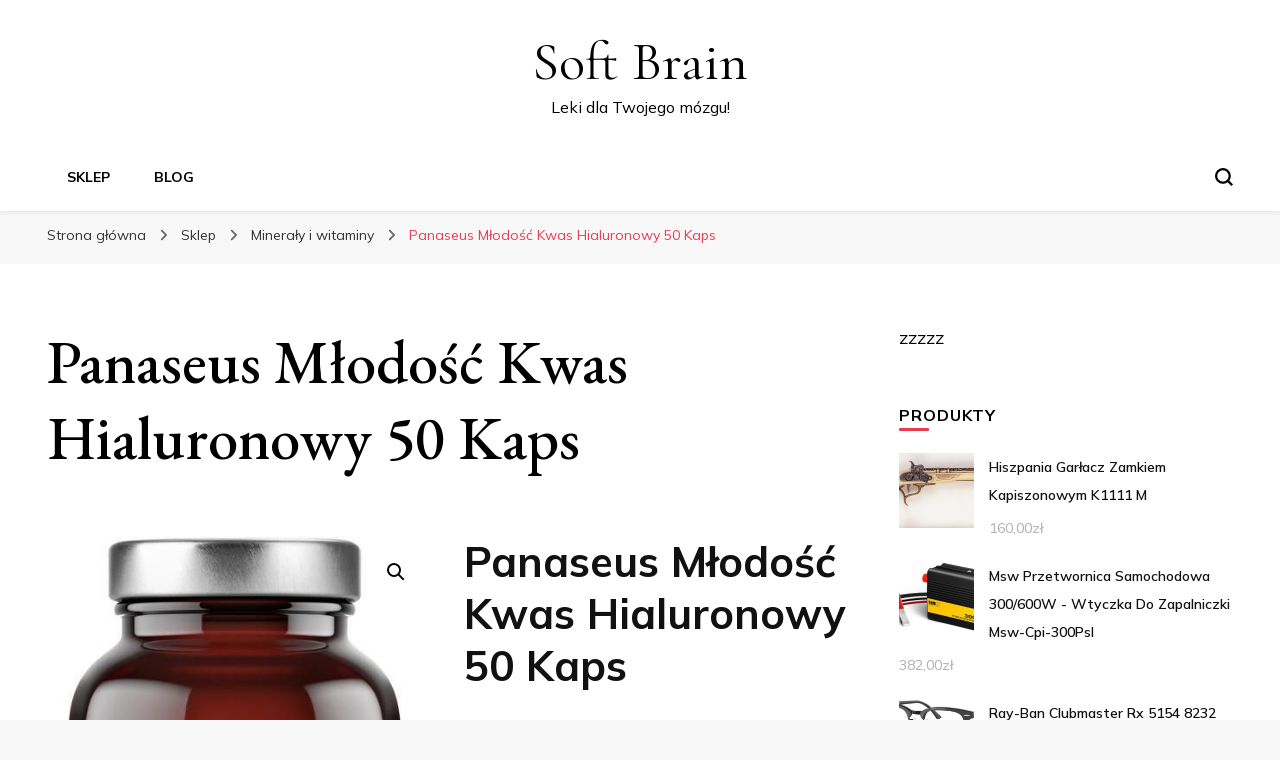

--- FILE ---
content_type: text/html; charset=UTF-8
request_url: https://briansoft.pl/sklep/mineraly-i-witaminy/panaseus-mlodosc-kwas-hialuronowy-50-kaps/
body_size: 22043
content:
    <!DOCTYPE html>
    <html lang="pl-PL">
    <head itemscope itemtype="http://schema.org/WebSite">
	    <meta charset="UTF-8">
    <meta name="viewport" content="width=device-width, initial-scale=1">
    <link rel="profile" href="http://gmpg.org/xfn/11">
    <title>Panaseus Młodość Kwas Hialuronowy 50 Kaps &#8211; Soft Brain</title>
<meta name='robots' content='max-image-preview:large' />
<link rel='dns-prefetch' href='//fonts.googleapis.com' />
<link rel="alternate" type="application/rss+xml" title="Soft Brain &raquo; Kanał z wpisami" href="https://briansoft.pl/feed/" />
<link rel="alternate" type="application/rss+xml" title="Soft Brain &raquo; Kanał z komentarzami" href="https://briansoft.pl/comments/feed/" />
<link rel="alternate" type="application/rss+xml" title="Soft Brain &raquo; Panaseus Młodość Kwas Hialuronowy 50 Kaps Kanał z komentarzami" href="https://briansoft.pl/sklep/mineraly-i-witaminy/panaseus-mlodosc-kwas-hialuronowy-50-kaps/feed/" />
<link rel="alternate" title="oEmbed (JSON)" type="application/json+oembed" href="https://briansoft.pl/wp-json/oembed/1.0/embed?url=https%3A%2F%2Fbriansoft.pl%2Fsklep%2Fmineraly-i-witaminy%2Fpanaseus-mlodosc-kwas-hialuronowy-50-kaps%2F" />
<link rel="alternate" title="oEmbed (XML)" type="text/xml+oembed" href="https://briansoft.pl/wp-json/oembed/1.0/embed?url=https%3A%2F%2Fbriansoft.pl%2Fsklep%2Fmineraly-i-witaminy%2Fpanaseus-mlodosc-kwas-hialuronowy-50-kaps%2F&#038;format=xml" />
<style id='wp-img-auto-sizes-contain-inline-css' type='text/css'>
img:is([sizes=auto i],[sizes^="auto," i]){contain-intrinsic-size:3000px 1500px}
/*# sourceURL=wp-img-auto-sizes-contain-inline-css */
</style>
<style id='wp-emoji-styles-inline-css' type='text/css'>

	img.wp-smiley, img.emoji {
		display: inline !important;
		border: none !important;
		box-shadow: none !important;
		height: 1em !important;
		width: 1em !important;
		margin: 0 0.07em !important;
		vertical-align: -0.1em !important;
		background: none !important;
		padding: 0 !important;
	}
/*# sourceURL=wp-emoji-styles-inline-css */
</style>
<style id='wp-block-library-inline-css' type='text/css'>
:root{--wp-block-synced-color:#7a00df;--wp-block-synced-color--rgb:122,0,223;--wp-bound-block-color:var(--wp-block-synced-color);--wp-editor-canvas-background:#ddd;--wp-admin-theme-color:#007cba;--wp-admin-theme-color--rgb:0,124,186;--wp-admin-theme-color-darker-10:#006ba1;--wp-admin-theme-color-darker-10--rgb:0,107,160.5;--wp-admin-theme-color-darker-20:#005a87;--wp-admin-theme-color-darker-20--rgb:0,90,135;--wp-admin-border-width-focus:2px}@media (min-resolution:192dpi){:root{--wp-admin-border-width-focus:1.5px}}.wp-element-button{cursor:pointer}:root .has-very-light-gray-background-color{background-color:#eee}:root .has-very-dark-gray-background-color{background-color:#313131}:root .has-very-light-gray-color{color:#eee}:root .has-very-dark-gray-color{color:#313131}:root .has-vivid-green-cyan-to-vivid-cyan-blue-gradient-background{background:linear-gradient(135deg,#00d084,#0693e3)}:root .has-purple-crush-gradient-background{background:linear-gradient(135deg,#34e2e4,#4721fb 50%,#ab1dfe)}:root .has-hazy-dawn-gradient-background{background:linear-gradient(135deg,#faaca8,#dad0ec)}:root .has-subdued-olive-gradient-background{background:linear-gradient(135deg,#fafae1,#67a671)}:root .has-atomic-cream-gradient-background{background:linear-gradient(135deg,#fdd79a,#004a59)}:root .has-nightshade-gradient-background{background:linear-gradient(135deg,#330968,#31cdcf)}:root .has-midnight-gradient-background{background:linear-gradient(135deg,#020381,#2874fc)}:root{--wp--preset--font-size--normal:16px;--wp--preset--font-size--huge:42px}.has-regular-font-size{font-size:1em}.has-larger-font-size{font-size:2.625em}.has-normal-font-size{font-size:var(--wp--preset--font-size--normal)}.has-huge-font-size{font-size:var(--wp--preset--font-size--huge)}.has-text-align-center{text-align:center}.has-text-align-left{text-align:left}.has-text-align-right{text-align:right}.has-fit-text{white-space:nowrap!important}#end-resizable-editor-section{display:none}.aligncenter{clear:both}.items-justified-left{justify-content:flex-start}.items-justified-center{justify-content:center}.items-justified-right{justify-content:flex-end}.items-justified-space-between{justify-content:space-between}.screen-reader-text{border:0;clip-path:inset(50%);height:1px;margin:-1px;overflow:hidden;padding:0;position:absolute;width:1px;word-wrap:normal!important}.screen-reader-text:focus{background-color:#ddd;clip-path:none;color:#444;display:block;font-size:1em;height:auto;left:5px;line-height:normal;padding:15px 23px 14px;text-decoration:none;top:5px;width:auto;z-index:100000}html :where(.has-border-color){border-style:solid}html :where([style*=border-top-color]){border-top-style:solid}html :where([style*=border-right-color]){border-right-style:solid}html :where([style*=border-bottom-color]){border-bottom-style:solid}html :where([style*=border-left-color]){border-left-style:solid}html :where([style*=border-width]){border-style:solid}html :where([style*=border-top-width]){border-top-style:solid}html :where([style*=border-right-width]){border-right-style:solid}html :where([style*=border-bottom-width]){border-bottom-style:solid}html :where([style*=border-left-width]){border-left-style:solid}html :where(img[class*=wp-image-]){height:auto;max-width:100%}:where(figure){margin:0 0 1em}html :where(.is-position-sticky){--wp-admin--admin-bar--position-offset:var(--wp-admin--admin-bar--height,0px)}@media screen and (max-width:600px){html :where(.is-position-sticky){--wp-admin--admin-bar--position-offset:0px}}

/*# sourceURL=wp-block-library-inline-css */
</style><style id='global-styles-inline-css' type='text/css'>
:root{--wp--preset--aspect-ratio--square: 1;--wp--preset--aspect-ratio--4-3: 4/3;--wp--preset--aspect-ratio--3-4: 3/4;--wp--preset--aspect-ratio--3-2: 3/2;--wp--preset--aspect-ratio--2-3: 2/3;--wp--preset--aspect-ratio--16-9: 16/9;--wp--preset--aspect-ratio--9-16: 9/16;--wp--preset--color--black: #000000;--wp--preset--color--cyan-bluish-gray: #abb8c3;--wp--preset--color--white: #ffffff;--wp--preset--color--pale-pink: #f78da7;--wp--preset--color--vivid-red: #cf2e2e;--wp--preset--color--luminous-vivid-orange: #ff6900;--wp--preset--color--luminous-vivid-amber: #fcb900;--wp--preset--color--light-green-cyan: #7bdcb5;--wp--preset--color--vivid-green-cyan: #00d084;--wp--preset--color--pale-cyan-blue: #8ed1fc;--wp--preset--color--vivid-cyan-blue: #0693e3;--wp--preset--color--vivid-purple: #9b51e0;--wp--preset--gradient--vivid-cyan-blue-to-vivid-purple: linear-gradient(135deg,rgb(6,147,227) 0%,rgb(155,81,224) 100%);--wp--preset--gradient--light-green-cyan-to-vivid-green-cyan: linear-gradient(135deg,rgb(122,220,180) 0%,rgb(0,208,130) 100%);--wp--preset--gradient--luminous-vivid-amber-to-luminous-vivid-orange: linear-gradient(135deg,rgb(252,185,0) 0%,rgb(255,105,0) 100%);--wp--preset--gradient--luminous-vivid-orange-to-vivid-red: linear-gradient(135deg,rgb(255,105,0) 0%,rgb(207,46,46) 100%);--wp--preset--gradient--very-light-gray-to-cyan-bluish-gray: linear-gradient(135deg,rgb(238,238,238) 0%,rgb(169,184,195) 100%);--wp--preset--gradient--cool-to-warm-spectrum: linear-gradient(135deg,rgb(74,234,220) 0%,rgb(151,120,209) 20%,rgb(207,42,186) 40%,rgb(238,44,130) 60%,rgb(251,105,98) 80%,rgb(254,248,76) 100%);--wp--preset--gradient--blush-light-purple: linear-gradient(135deg,rgb(255,206,236) 0%,rgb(152,150,240) 100%);--wp--preset--gradient--blush-bordeaux: linear-gradient(135deg,rgb(254,205,165) 0%,rgb(254,45,45) 50%,rgb(107,0,62) 100%);--wp--preset--gradient--luminous-dusk: linear-gradient(135deg,rgb(255,203,112) 0%,rgb(199,81,192) 50%,rgb(65,88,208) 100%);--wp--preset--gradient--pale-ocean: linear-gradient(135deg,rgb(255,245,203) 0%,rgb(182,227,212) 50%,rgb(51,167,181) 100%);--wp--preset--gradient--electric-grass: linear-gradient(135deg,rgb(202,248,128) 0%,rgb(113,206,126) 100%);--wp--preset--gradient--midnight: linear-gradient(135deg,rgb(2,3,129) 0%,rgb(40,116,252) 100%);--wp--preset--font-size--small: 13px;--wp--preset--font-size--medium: 20px;--wp--preset--font-size--large: 36px;--wp--preset--font-size--x-large: 42px;--wp--preset--spacing--20: 0.44rem;--wp--preset--spacing--30: 0.67rem;--wp--preset--spacing--40: 1rem;--wp--preset--spacing--50: 1.5rem;--wp--preset--spacing--60: 2.25rem;--wp--preset--spacing--70: 3.38rem;--wp--preset--spacing--80: 5.06rem;--wp--preset--shadow--natural: 6px 6px 9px rgba(0, 0, 0, 0.2);--wp--preset--shadow--deep: 12px 12px 50px rgba(0, 0, 0, 0.4);--wp--preset--shadow--sharp: 6px 6px 0px rgba(0, 0, 0, 0.2);--wp--preset--shadow--outlined: 6px 6px 0px -3px rgb(255, 255, 255), 6px 6px rgb(0, 0, 0);--wp--preset--shadow--crisp: 6px 6px 0px rgb(0, 0, 0);}:where(.is-layout-flex){gap: 0.5em;}:where(.is-layout-grid){gap: 0.5em;}body .is-layout-flex{display: flex;}.is-layout-flex{flex-wrap: wrap;align-items: center;}.is-layout-flex > :is(*, div){margin: 0;}body .is-layout-grid{display: grid;}.is-layout-grid > :is(*, div){margin: 0;}:where(.wp-block-columns.is-layout-flex){gap: 2em;}:where(.wp-block-columns.is-layout-grid){gap: 2em;}:where(.wp-block-post-template.is-layout-flex){gap: 1.25em;}:where(.wp-block-post-template.is-layout-grid){gap: 1.25em;}.has-black-color{color: var(--wp--preset--color--black) !important;}.has-cyan-bluish-gray-color{color: var(--wp--preset--color--cyan-bluish-gray) !important;}.has-white-color{color: var(--wp--preset--color--white) !important;}.has-pale-pink-color{color: var(--wp--preset--color--pale-pink) !important;}.has-vivid-red-color{color: var(--wp--preset--color--vivid-red) !important;}.has-luminous-vivid-orange-color{color: var(--wp--preset--color--luminous-vivid-orange) !important;}.has-luminous-vivid-amber-color{color: var(--wp--preset--color--luminous-vivid-amber) !important;}.has-light-green-cyan-color{color: var(--wp--preset--color--light-green-cyan) !important;}.has-vivid-green-cyan-color{color: var(--wp--preset--color--vivid-green-cyan) !important;}.has-pale-cyan-blue-color{color: var(--wp--preset--color--pale-cyan-blue) !important;}.has-vivid-cyan-blue-color{color: var(--wp--preset--color--vivid-cyan-blue) !important;}.has-vivid-purple-color{color: var(--wp--preset--color--vivid-purple) !important;}.has-black-background-color{background-color: var(--wp--preset--color--black) !important;}.has-cyan-bluish-gray-background-color{background-color: var(--wp--preset--color--cyan-bluish-gray) !important;}.has-white-background-color{background-color: var(--wp--preset--color--white) !important;}.has-pale-pink-background-color{background-color: var(--wp--preset--color--pale-pink) !important;}.has-vivid-red-background-color{background-color: var(--wp--preset--color--vivid-red) !important;}.has-luminous-vivid-orange-background-color{background-color: var(--wp--preset--color--luminous-vivid-orange) !important;}.has-luminous-vivid-amber-background-color{background-color: var(--wp--preset--color--luminous-vivid-amber) !important;}.has-light-green-cyan-background-color{background-color: var(--wp--preset--color--light-green-cyan) !important;}.has-vivid-green-cyan-background-color{background-color: var(--wp--preset--color--vivid-green-cyan) !important;}.has-pale-cyan-blue-background-color{background-color: var(--wp--preset--color--pale-cyan-blue) !important;}.has-vivid-cyan-blue-background-color{background-color: var(--wp--preset--color--vivid-cyan-blue) !important;}.has-vivid-purple-background-color{background-color: var(--wp--preset--color--vivid-purple) !important;}.has-black-border-color{border-color: var(--wp--preset--color--black) !important;}.has-cyan-bluish-gray-border-color{border-color: var(--wp--preset--color--cyan-bluish-gray) !important;}.has-white-border-color{border-color: var(--wp--preset--color--white) !important;}.has-pale-pink-border-color{border-color: var(--wp--preset--color--pale-pink) !important;}.has-vivid-red-border-color{border-color: var(--wp--preset--color--vivid-red) !important;}.has-luminous-vivid-orange-border-color{border-color: var(--wp--preset--color--luminous-vivid-orange) !important;}.has-luminous-vivid-amber-border-color{border-color: var(--wp--preset--color--luminous-vivid-amber) !important;}.has-light-green-cyan-border-color{border-color: var(--wp--preset--color--light-green-cyan) !important;}.has-vivid-green-cyan-border-color{border-color: var(--wp--preset--color--vivid-green-cyan) !important;}.has-pale-cyan-blue-border-color{border-color: var(--wp--preset--color--pale-cyan-blue) !important;}.has-vivid-cyan-blue-border-color{border-color: var(--wp--preset--color--vivid-cyan-blue) !important;}.has-vivid-purple-border-color{border-color: var(--wp--preset--color--vivid-purple) !important;}.has-vivid-cyan-blue-to-vivid-purple-gradient-background{background: var(--wp--preset--gradient--vivid-cyan-blue-to-vivid-purple) !important;}.has-light-green-cyan-to-vivid-green-cyan-gradient-background{background: var(--wp--preset--gradient--light-green-cyan-to-vivid-green-cyan) !important;}.has-luminous-vivid-amber-to-luminous-vivid-orange-gradient-background{background: var(--wp--preset--gradient--luminous-vivid-amber-to-luminous-vivid-orange) !important;}.has-luminous-vivid-orange-to-vivid-red-gradient-background{background: var(--wp--preset--gradient--luminous-vivid-orange-to-vivid-red) !important;}.has-very-light-gray-to-cyan-bluish-gray-gradient-background{background: var(--wp--preset--gradient--very-light-gray-to-cyan-bluish-gray) !important;}.has-cool-to-warm-spectrum-gradient-background{background: var(--wp--preset--gradient--cool-to-warm-spectrum) !important;}.has-blush-light-purple-gradient-background{background: var(--wp--preset--gradient--blush-light-purple) !important;}.has-blush-bordeaux-gradient-background{background: var(--wp--preset--gradient--blush-bordeaux) !important;}.has-luminous-dusk-gradient-background{background: var(--wp--preset--gradient--luminous-dusk) !important;}.has-pale-ocean-gradient-background{background: var(--wp--preset--gradient--pale-ocean) !important;}.has-electric-grass-gradient-background{background: var(--wp--preset--gradient--electric-grass) !important;}.has-midnight-gradient-background{background: var(--wp--preset--gradient--midnight) !important;}.has-small-font-size{font-size: var(--wp--preset--font-size--small) !important;}.has-medium-font-size{font-size: var(--wp--preset--font-size--medium) !important;}.has-large-font-size{font-size: var(--wp--preset--font-size--large) !important;}.has-x-large-font-size{font-size: var(--wp--preset--font-size--x-large) !important;}
/*# sourceURL=global-styles-inline-css */
</style>

<style id='classic-theme-styles-inline-css' type='text/css'>
/*! This file is auto-generated */
.wp-block-button__link{color:#fff;background-color:#32373c;border-radius:9999px;box-shadow:none;text-decoration:none;padding:calc(.667em + 2px) calc(1.333em + 2px);font-size:1.125em}.wp-block-file__button{background:#32373c;color:#fff;text-decoration:none}
/*# sourceURL=/wp-includes/css/classic-themes.min.css */
</style>
<link rel='stylesheet' id='photoswipe-css' href='https://briansoft.pl/wp-content/plugins/woocommerce/assets/css/photoswipe/photoswipe.min.css?ver=6.4.1' type='text/css' media='all' />
<link rel='stylesheet' id='photoswipe-default-skin-css' href='https://briansoft.pl/wp-content/plugins/woocommerce/assets/css/photoswipe/default-skin/default-skin.min.css?ver=6.4.1' type='text/css' media='all' />
<link rel='stylesheet' id='woocommerce-layout-css' href='https://briansoft.pl/wp-content/plugins/woocommerce/assets/css/woocommerce-layout.css?ver=6.4.1' type='text/css' media='all' />
<link rel='stylesheet' id='woocommerce-smallscreen-css' href='https://briansoft.pl/wp-content/plugins/woocommerce/assets/css/woocommerce-smallscreen.css?ver=6.4.1' type='text/css' media='only screen and (max-width: 768px)' />
<link rel='stylesheet' id='woocommerce-general-css' href='https://briansoft.pl/wp-content/plugins/woocommerce/assets/css/woocommerce.css?ver=6.4.1' type='text/css' media='all' />
<style id='woocommerce-inline-inline-css' type='text/css'>
.woocommerce form .form-row .required { visibility: visible; }
/*# sourceURL=woocommerce-inline-inline-css */
</style>
<link rel='stylesheet' id='blossom-pin-woocommerce-css' href='https://briansoft.pl/wp-content/themes/blossom-pin/css/woocommerce.min.css?ver=1.0.5' type='text/css' media='all' />
<link rel='stylesheet' id='owl-carousel-css' href='https://briansoft.pl/wp-content/themes/blossom-pin/css/owl.carousel.min.css?ver=2.2.1' type='text/css' media='all' />
<link rel='stylesheet' id='blossom-pin-google-fonts-css' href='https://fonts.googleapis.com/css?family=Mulish%3A200%2C300%2Cregular%2C500%2C600%2C700%2C800%2C900%2C200italic%2C300italic%2Citalic%2C500italic%2C600italic%2C700italic%2C800italic%2C900italic%7CEB+Garamond%3Aregular%2C500%2C600%2C700%2C800%2Citalic%2C500italic%2C600italic%2C700italic%2C800italic%7CCormorant+Garamond%3Aregular' type='text/css' media='all' />
<link rel='stylesheet' id='blossom-pinit-parent-style-css' href='https://briansoft.pl/wp-content/themes/blossom-pin/style.css?ver=6.9' type='text/css' media='all' />
<link rel='stylesheet' id='blossom-pin-css' href='https://briansoft.pl/wp-content/themes/blossom-pinit/style.css?ver=1.0.5' type='text/css' media='all' />
<style id='blossom-pin-inline-css' type='text/css'>

    
    /*Typography*/

    body,
    button,
    input,
    select,
    optgroup,
    textarea,
    .woocommerce div.product .woocommerce-tabs .panel{
        font-family : Mulish;
        font-size   : 18px;        
    }
    
    .site-header .site-branding .site-title,
    .single-header .site-branding .site-title,
    .mobile-header .mobile-site-header .site-branding .site-title{
        font-family : Cormorant Garamond;
        font-weight : 400;
        font-style  : normal;
    }

    .newsletter-section .blossomthemes-email-newsletter-wrapper .text-holder h3,
    .newsletter-section .blossomthemes-email-newsletter-wrapper.bg-img .text-holder h3,
    .single .navigation .post-title,
    .woocommerce div.product .woocommerce-tabs .panel h2,
    .woocommerce div.product .product_title,
    #primary .post .entry-content blockquote cite, 
    #primary .page .entry-content blockquote cite{
        font-family : Mulish;
    }
    
    /*Color Scheme*/
    a, 
    .main-navigation ul li a:hover,
    .main-navigation ul .current-menu-item > a,
    .main-navigation ul li:hover > a, 
    .site-header .site-branding .site-title a:hover, 
    .site-header .social-networks ul li a:hover, 
    .banner-slider .item .text-holder .entry-title a:hover, 
    .blog #primary .post .entry-header .entry-title a:hover, 
    .blog #primary .post .entry-footer .read-more:hover, 
    .blog #primary .post .entry-footer .edit-link a:hover, 
    .blog #primary .post .bottom .posted-on a:hover, 
    .newsletter-section .social-networks ul li a:hover, 
    .instagram-section .profile-link:hover, 
    .search #primary .search-post .entry-header .entry-title a:hover,
     .archive #primary .post .entry-header .entry-title a:hover, 
     .search #primary .search-post .entry-footer .posted-on a:hover,
     .archive #primary .post .entry-footer .posted-on a:hover, 
     .single #primary .post .holder .meta-info .entry-meta a:hover, 
    .single-header .site-branding .site-title a:hover, 
    .single-header .social-networks ul li a:hover, 
    .comments-area .comment-body .text-holder .top .comment-metadata a:hover, 
    .comments-area .comment-body .text-holder .reply a:hover, 
    .recommended-post .post .entry-header .entry-title a:hover, 
    .error-wrapper .error-holder h3, 
    .widget_bttk_popular_post ul li .entry-header .entry-title a:hover,
     .widget_bttk_pro_recent_post ul li .entry-header .entry-title a:hover, 
     .widget_bttk_popular_post ul li .entry-header .entry-meta a:hover,
     .widget_bttk_pro_recent_post ul li .entry-header .entry-meta a:hover,
     .widget_bttk_popular_post .style-two li .entry-header .cat-links a:hover,
     .widget_bttk_pro_recent_post .style-two li .entry-header .cat-links a:hover,
     .widget_bttk_popular_post .style-three li .entry-header .cat-links a:hover,
     .widget_bttk_pro_recent_post .style-three li .entry-header .cat-links a:hover, 
     .widget_recent_entries ul li:before, 
     .widget_recent_entries ul li a:hover, 
    .widget_recent_comments ul li:before, 
    .widget_bttk_posts_category_slider_widget .carousel-title .cat-links a:hover, 
    .widget_bttk_posts_category_slider_widget .carousel-title .title a:hover, 
    .site-footer .footer-b .footer-nav ul li a:hover, 
    .single .navigation a:hover .post-title, 
    .page-template-blossom-portfolio .portfolio-holder .portfolio-sorting .is-checked, 
    .portfolio-item a:hover, 
    .single-blossom-portfolio .post-navigation .nav-previous a:hover,
     .single-blossom-portfolio .post-navigation .nav-next a:hover, 
     .mobile-header .mobile-site-header .site-branding .site-title a:hover, 
    .mobile-menu .main-navigation ul li:hover svg, 
    .main-navigation ul ul li a:hover, 
    .main-navigation ul ul li:hover > a, 
    .main-navigation ul ul .current-menu-item > a, 
    .main-navigation ul ul .current-menu-ancestor > a, 
    .main-navigation ul ul .current_page_item > a, 
    .main-navigation ul ul .current_page_ancestor > a, 
    .mobile-menu .main-navigation ul ul li a:hover,
    .mobile-menu .main-navigation ul ul li:hover > a, 
    .mobile-menu .social-networks ul li a:hover, 
    .site-main .blossom-portfolio .entry-title a:hover, 
    .site-main .blossom-portfolio .entry-footer .posted-on a:hover, 
    #crumbs a:hover, #crumbs .current a,
    .underline .entry-content a:hover{
        color: #ea3c53;
    }

    .blog #primary .post .entry-header .category a,
    .widget .widget-title::after,
    .widget_bttk_custom_categories ul li a:hover .post-count,
    .widget_blossomtheme_companion_cta_widget .text-holder .button-wrap .btn-cta,
    .widget_blossomtheme_featured_page_widget .text-holder .btn-readmore:hover,
    .widget_bttk_icon_text_widget .text-holder .btn-readmore:hover,
    .widget_bttk_image_text_widget ul li .btn-readmore:hover,
    .newsletter-section,
    .single .post-entry-header .category a,
    .single #primary .post .holder .meta-info .entry-meta .byline:after,
    .recommended-post .post .entry-header .category a,
    .search #primary .search-post .entry-header .category a,
    .archive #primary .post .entry-header .category a,
    .banner-slider .item .text-holder .category a,
    .back-to-top,
    .single-header .progress-bar,
    .widget_bttk_author_bio .readmore:hover,
    .banner-layout-two .text-holder .category a, 
    .banner-layout-two .text-holder .category span,
    .banner-layout-two .item,
    .banner .banner-caption .banner-link:hover,
    .banner-slider .item{
        background: #ea3c53;
    }

    .blog #primary .post .entry-footer .read-more:hover,
    .blog #primary .post .entry-footer .edit-link a:hover{
        border-bottom-color: #ea3c53;
        color: #ea3c53;
    }

    button:hover,
    input[type="button"]:hover,
    input[type="reset"]:hover,
    input[type="submit"]:hover,
    .error-wrapper .error-holder .btn-home a:hover,
    .posts-navigation .nav-next:hover,
    .posts-navigation .nav-previous:hover{
        background: #ea3c53;
        border-color: #ea3c53;
    }

    .blog #primary .post .entry-header .entry-title a, 
    .banner-layout-two .text-holder .entry-title a,
    .banner-slider .item .text-holder .entry-title a{
        background-image: linear-gradient(180deg, transparent 95%,  #ea3c53 0);
    }

    @media screen and (max-width: 1024px) {
        .main-navigation ul ul li a:hover, 
        .main-navigation ul ul li:hover > a, 
        .main-navigation ul ul .current-menu-item > a, 
        .main-navigation ul ul .current-menu-ancestor > a, 
        .main-navigation ul ul .current_page_item > a, 
        .main-navigation ul ul .current_page_ancestor > a {
            color: #ea3c53 !important;
        }
    }

    /*Typography*/
    .banner-slider .item .text-holder .entry-title,
    .blog #primary .post .entry-header .entry-title,
    .widget_bttk_popular_post ul li .entry-header .entry-title,
    .widget_bttk_pro_recent_post ul li .entry-header .entry-title,
    .blossomthemes-email-newsletter-wrapper.bg-img .text-holder h3,
    .widget_recent_entries ul li a,
    .widget_bttk_posts_category_slider_widget .carousel-title .title,
    .widget_recent_comments ul li a,
    .single .post-entry-header .entry-title,
    .recommended-post .post .entry-header .entry-title,
    #primary .post .entry-content .pull-left,
    #primary .page .entry-content .pull-left,
    #primary .post .entry-content .pull-right,
    #primary .page .entry-content .pull-right,
    .single-header .title-holder .post-title,
    .search #primary .search-post .entry-header .entry-title,
    .archive #primary .post .entry-header .entry-title,
    .banner-layout-two .text-holder .entry-title,
    .single-blossom-portfolio .post-navigation .nav-previous, 
    .single-blossom-portfolio .post-navigation .nav-next,
    #primary .post .entry-content blockquote, 
    #primary .page .entry-content blockquote,
    .banner .banner-caption .banner-title{
        font-family : EB Garamond;
    }
        .woocommerce ul.products li.product .add_to_cart_button:hover,
        .woocommerce ul.products li.product .add_to_cart_button:focus,
        .woocommerce ul.products li.product .product_type_external:hover,
        .woocommerce ul.products li.product .product_type_external:focus,
        .woocommerce ul.products li.product .ajax_add_to_cart:hover,
        .woocommerce ul.products li.product .ajax_add_to_cart:focus,
        .woocommerce #secondary .widget_price_filter .ui-slider .ui-slider-range,
        .woocommerce #secondary .widget_price_filter .price_slider_amount .button:hover,
        .woocommerce #secondary .widget_price_filter .price_slider_amount .button:focus,
        .woocommerce div.product form.cart .single_add_to_cart_button:hover,
        .woocommerce div.product form.cart .single_add_to_cart_button:focus,
        .woocommerce div.product .cart .single_add_to_cart_button.alt:hover,
        .woocommerce div.product .cart .single_add_to_cart_button.alt:focus,
        .woocommerce .woocommerce-message .button:hover,
        .woocommerce .woocommerce-message .button:focus,
        .woocommerce #secondary .widget_shopping_cart .buttons .button:hover,
        .woocommerce #secondary .widget_shopping_cart .buttons .button:focus,
        .woocommerce-cart #primary .page .entry-content .cart_totals .checkout-button:hover,
        .woocommerce-cart #primary .page .entry-content .cart_totals .checkout-button:focus,
        .woocommerce-checkout .woocommerce form.woocommerce-form-login input.button:hover,
        .woocommerce-checkout .woocommerce form.woocommerce-form-login input.button:focus,
        .woocommerce-checkout .woocommerce form.checkout_coupon input.button:hover,
        .woocommerce-checkout .woocommerce form.checkout_coupon input.button:focus,
        .woocommerce form.lost_reset_password input.button:hover,
        .woocommerce form.lost_reset_password input.button:focus,
        .woocommerce .return-to-shop .button:hover,
        .woocommerce .return-to-shop .button:focus,
        .woocommerce #payment #place_order:hover,
        .woocommerce-page #payment #place_order:focus, 
        .woocommerce ul.products li.product .added_to_cart:hover,
        .woocommerce ul.products li.product .added_to_cart:focus, 
        .woocommerce ul.products li.product .add_to_cart_button:hover,
        .woocommerce ul.products li.product .add_to_cart_button:focus,
        .woocommerce ul.products li.product .product_type_external:hover,
        .woocommerce ul.products li.product .product_type_external:focus,
        .woocommerce ul.products li.product .ajax_add_to_cart:hover,
        .woocommerce ul.products li.product .ajax_add_to_cart:focus, 
        .woocommerce div.product .entry-summary .variations_form .single_variation_wrap .button:hover,
        .woocommerce div.product .entry-summary .variations_form .single_variation_wrap .button:focus, 
        .woocommerce div.product form.cart .single_add_to_cart_button:hover,
        .woocommerce div.product form.cart .single_add_to_cart_button:focus,
        .woocommerce div.product .cart .single_add_to_cart_button.alt:hover,
        .woocommerce div.product .cart .single_add_to_cart_button.alt:focus, 
        .woocommerce .woocommerce-message .button:hover,
        .woocommerce .woocommerce-message .button:focus, 
        .woocommerce-cart #primary .page .entry-content table.shop_table td.actions .coupon input[type="submit"]:hover,
        .woocommerce-cart #primary .page .entry-content table.shop_table td.actions .coupon input[type="submit"]:focus, 
        .woocommerce-cart #primary .page .entry-content .cart_totals .checkout-button:hover,
        .woocommerce-cart #primary .page .entry-content .cart_totals .checkout-button:focus, 
        .woocommerce-checkout .woocommerce form.woocommerce-form-login input.button:hover,
        .woocommerce-checkout .woocommerce form.woocommerce-form-login input.button:focus,
        .woocommerce-checkout .woocommerce form.checkout_coupon input.button:hover,
        .woocommerce-checkout .woocommerce form.checkout_coupon input.button:focus,
        .woocommerce form.lost_reset_password input.button:hover,
        .woocommerce form.lost_reset_password input.button:focus,
        .woocommerce .return-to-shop .button:hover,
        .woocommerce .return-to-shop .button:focus,
        .woocommerce #payment #place_order:hover,
        .woocommerce-page #payment #place_order:focus, 
        .woocommerce #secondary .widget_shopping_cart .buttons .button:hover,
        .woocommerce #secondary .widget_shopping_cart .buttons .button:focus, 
        .woocommerce #secondary .widget_price_filter .price_slider_amount .button:hover,
        .woocommerce #secondary .widget_price_filter .price_slider_amount .button:focus{
            background: #ea3c53;
        }

        .woocommerce #secondary .widget .product_list_widget li .product-title:hover,
        .woocommerce #secondary .widget .product_list_widget li .product-title:focus,
        .woocommerce div.product .entry-summary .product_meta .posted_in a:hover,
        .woocommerce div.product .entry-summary .product_meta .posted_in a:focus,
        .woocommerce div.product .entry-summary .product_meta .tagged_as a:hover,
        .woocommerce div.product .entry-summary .product_meta .tagged_as a:focus, 
        .woocommerce-cart #primary .page .entry-content table.shop_table td.product-name a:hover, .woocommerce-cart #primary .page .entry-content table.shop_table td.product-name a:focus{
            color: #ea3c53;
        }
/*# sourceURL=blossom-pin-inline-css */
</style>
<script type="text/javascript" src="https://briansoft.pl/wp-includes/js/jquery/jquery.min.js?ver=3.7.1" id="jquery-core-js"></script>
<script type="text/javascript" src="https://briansoft.pl/wp-includes/js/jquery/jquery-migrate.min.js?ver=3.4.1" id="jquery-migrate-js"></script>
<link rel="https://api.w.org/" href="https://briansoft.pl/wp-json/" /><link rel="alternate" title="JSON" type="application/json" href="https://briansoft.pl/wp-json/wp/v2/product/992" /><link rel="EditURI" type="application/rsd+xml" title="RSD" href="https://briansoft.pl/xmlrpc.php?rsd" />
<meta name="generator" content="WordPress 6.9" />
<meta name="generator" content="WooCommerce 6.4.1" />
<link rel="canonical" href="https://briansoft.pl/sklep/mineraly-i-witaminy/panaseus-mlodosc-kwas-hialuronowy-50-kaps/" />
<link rel='shortlink' href='https://briansoft.pl/?p=992' />
<link rel="pingback" href="https://briansoft.pl/xmlrpc.php">	<noscript><style>.woocommerce-product-gallery{ opacity: 1 !important; }</style></noscript>
	</head>

<body class="wp-singular product-template-default single single-product postid-992 wp-theme-blossom-pin wp-child-theme-blossom-pinit theme-blossom-pin woocommerce woocommerce-page woocommerce-no-js underline rightsidebar hassidebar" itemscope itemtype="http://schema.org/WebPage">

        <div class="single-header">
                    <div class="site-branding" itemscope itemtype="http://schema.org/Organization">
                                    <p class="site-title" itemprop="name"><a href="https://briansoft.pl/" rel="home" itemprop="url">Soft Brain</a></p>
                                            <p class="site-description">Leki dla Twojego mózgu!</p>
                            </div>
                <div class="title-holder">
                <span>Teraz czytasz</span>
                <h2 class="post-title">Panaseus Młodość Kwas Hialuronowy 50 Kaps</h2>
            </div>
                        <div class="progress-container">
                <div class="progress-bar" id="myBar"></div>
            </div>
        </div>
            <div id="page" class="site"><a aria-label="przejdź do treści" class="skip-link" href="#content">Przejdź do treści</a>
        <div class="mobile-header">
        <div class="mobile-site-header">
            <button aria-label="przełącznik menu głównego" id="toggle-button" data-toggle-target=".main-menu-modal" data-toggle-body-class="showing-main-menu-modal" aria-expanded="false" data-set-focus=".close-main-nav-toggle">
                <span></span>
                <span></span>
                <span></span>
            </button>
            <div class="mobile-menu-wrap">
                <nav id="mobile-site-navigation" class="main-navigation" itemscope itemtype="http://schema.org/SiteNavigationElement">
                    <div class="primary-menu-list main-menu-modal cover-modal" data-modal-target-string=".main-menu-modal">
                        <button class="btn-close-menu close-main-nav-toggle" data-toggle-target=".main-menu-modal" data-toggle-body-class="showing-main-menu-modal" aria-expanded="false" data-set-focus=".main-menu-modal"><span></span></button>
                        <div class="mobile-menu" aria-label="Urządzenie przenośne">
                            <div class="menu-main-container"><ul id="mobile-primary-menu" class="menu main-menu-modal"><li id="menu-item-416" class="menu-item menu-item-type-post_type menu-item-object-page menu-item-home current_page_parent menu-item-416"><a href="https://briansoft.pl/">Sklep</a></li>
<li id="menu-item-417" class="menu-item menu-item-type-post_type menu-item-object-page menu-item-417"><a href="https://briansoft.pl/blog/">Blog</a></li>
</ul></div>                        </div>
                    </div>
                </nav> 
                
                            </div>
                    <div class="site-branding" itemscope itemtype="http://schema.org/Organization">
                                    <p class="site-title" itemprop="name"><a href="https://briansoft.pl/" rel="home" itemprop="url">Soft Brain</a></p>
                                            <p class="site-description">Leki dla Twojego mózgu!</p>
                            </div>
                <div class="tools">
                                    <div class=header-search>
                        <button aria-label="przełącznik formularza wyszukiwania" class="search-icon search-toggle" data-toggle-target=".mob-search-modal" data-toggle-body-class="showing-mob-search-modal" data-set-focus=".mob-search-modal .search-field" aria-expanded="false">
                            <svg class="open-icon" xmlns="http://www.w3.org/2000/svg" viewBox="-18214 -12091 18 18"><path id="Path_99" data-name="Path 99" d="M18,16.415l-3.736-3.736a7.751,7.751,0,0,0,1.585-4.755A7.876,7.876,0,0,0,7.925,0,7.876,7.876,0,0,0,0,7.925a7.876,7.876,0,0,0,7.925,7.925,7.751,7.751,0,0,0,4.755-1.585L16.415,18ZM2.264,7.925a5.605,5.605,0,0,1,5.66-5.66,5.605,5.605,0,0,1,5.66,5.66,5.605,5.605,0,0,1-5.66,5.66A5.605,5.605,0,0,1,2.264,7.925Z" transform="translate(-18214 -12091)"/></svg>
                        </button>
                        <div class="search-form-holder mob-search-modal cover-modal" data-modal-target-string=".mob-search-modal">
                            <div class="header-search-inner-wrap">
                                <form role="search" method="get" class="search-form" action="https://briansoft.pl/"><label class="screen-reader-text">Szukasz czegoś?</label><label for="submit-field"><span>Wyszukaj wszystko i naciśnij enter.</span><input type="search" class="search-field" placeholder="Czego szukasz?" value="" name="s" /></label><input type="submit" class="search-submit" value="Szukaj" /></form> 
                                <button aria-label="przełącznik formularza wyszukiwania" class="search-icon close" data-toggle-target=".mob-search-modal" data-toggle-body-class="showing-mob-search-modal" data-set-focus=".mob-search-modal .search-field" aria-expanded="false">
                                    <svg class="close-icon" xmlns="http://www.w3.org/2000/svg" viewBox="10906 13031 18 18"><path id="Close" d="M23,6.813,21.187,5,14,12.187,6.813,5,5,6.813,12.187,14,5,21.187,6.813,23,14,15.813,21.187,23,23,21.187,15.813,14Z" transform="translate(10901 13026)"/></svg>
                                </button>
                            </div>
                        </div>
                        <div class="overlay"></div>
                    </div>
                            </div>
        </div>
    </div>
        <header id="masthead" class="site-header header-layout-two" itemscope itemtype="http://schema.org/WPHeader">

                        <div class="header-t">
                    <div class="container">
                                <div class="site-branding" itemscope itemtype="http://schema.org/Organization">
                                    <p class="site-title" itemprop="name"><a href="https://briansoft.pl/" rel="home" itemprop="url">Soft Brain</a></p>
                                            <p class="site-description">Leki dla Twojego mózgu!</p>
                            </div>
                        </div>
                </div> <!-- header-t -->

                <div class="header-b">
                    <div class="container clearfix">
                        <div class="overlay"></div>
                            <nav id="site-navigation" class="main-navigation" itemscope itemtype="http://schema.org/SiteNavigationElement">
            <div class="menu-main-container"><ul id="primary-menu" class="menu"><li class="menu-item menu-item-type-post_type menu-item-object-page menu-item-home current_page_parent menu-item-416"><a href="https://briansoft.pl/">Sklep</a></li>
<li class="menu-item menu-item-type-post_type menu-item-object-page menu-item-417"><a href="https://briansoft.pl/blog/">Blog</a></li>
</ul></div>        </nav><!-- #site-navigation -->         
 
    <div class="tools">
        <div class=header-search>
            <button aria-label="przełącznik formularza wyszukiwania" class="search-icon search-toggle" data-toggle-target=".search-modal" data-toggle-body-class="showing-search-modal" data-set-focus=".search-modal .search-field" aria-expanded="false">
                <svg class="open-icon" xmlns="http://www.w3.org/2000/svg" viewBox="-18214 -12091 18 18"><path id="Path_99" data-name="Path 99" d="M18,16.415l-3.736-3.736a7.751,7.751,0,0,0,1.585-4.755A7.876,7.876,0,0,0,7.925,0,7.876,7.876,0,0,0,0,7.925a7.876,7.876,0,0,0,7.925,7.925,7.751,7.751,0,0,0,4.755-1.585L16.415,18ZM2.264,7.925a5.605,5.605,0,0,1,5.66-5.66,5.605,5.605,0,0,1,5.66,5.66,5.605,5.605,0,0,1-5.66,5.66A5.605,5.605,0,0,1,2.264,7.925Z" transform="translate(-18214 -12091)"/></svg>
            </button>
            <div class="search-form-holder search-modal cover-modal" data-modal-target-string=".search-modal">
                <div class="header-search-inner-wrap">
                    <form role="search" method="get" class="search-form" action="https://briansoft.pl/"><label class="screen-reader-text">Szukasz czegoś?</label><label for="submit-field"><span>Wyszukaj wszystko i naciśnij enter.</span><input type="search" class="search-field" placeholder="Czego szukasz?" value="" name="s" /></label><input type="submit" class="search-submit" value="Szukaj" /></form> 
                    <button aria-label="przełącznik formularza wyszukiwania" class="search-icon close" data-toggle-target=".search-modal" data-toggle-body-class="showing-search-modal" data-set-focus=".search-modal .search-field" aria-expanded="false">
                        <svg class="close-icon" xmlns="http://www.w3.org/2000/svg" viewBox="10906 13031 18 18"><path id="Close" d="M23,6.813,21.187,5,14,12.187,6.813,5,5,6.813,12.187,14,5,21.187,6.813,23,14,15.813,21.187,23,23,21.187,15.813,14Z" transform="translate(10901 13026)"/></svg>
                    </button>
                </div>
            </div>
            <div class="overlay"></div>
        </div>
            </div>  
          
                    </div>
                </div> <!-- .header-b -->
                      
    </header>
    <div class="breadcrumb-wrapper"><div class="container">
                <div id="crumbs" itemscope itemtype="http://schema.org/BreadcrumbList"> 
                    <span itemprop="itemListElement" itemscope itemtype="http://schema.org/ListItem">
                        <a itemprop="item" href="https://briansoft.pl"><span itemprop="name">Strona główna</span></a>
                        <meta itemprop="position" content="1" />
                        <span class="separator"><i class="fa fa-angle-right"></i></span>
                    </span> <span itemprop="itemListElement" itemscope itemtype="http://schema.org/ListItem"><a itemprop="item" href="https://briansoft.pl/"><span itemprop="name">Sklep</span></a><meta itemprop="position" content="2" /> <span class="separator"><i class="fa fa-angle-right"></i></span></span> <span itemprop="itemListElement" itemscope itemtype="http://schema.org/ListItem"><a href="https://briansoft.pl/kategoria-produktu/mineraly-i-witaminy/" itemprop="item"><span itemprop="name">Minerały i witaminy </span></a><meta itemprop="position" content="3" /><span class="separator"><i class="fa fa-angle-right"></i></span></span> <span class="current" itemprop="itemListElement" itemscope itemtype="http://schema.org/ListItem"><a href="https://briansoft.pl/sklep/mineraly-i-witaminy/panaseus-mlodosc-kwas-hialuronowy-50-kaps/" itemprop="item"><span itemprop="name">Panaseus Młodość Kwas Hialuronowy 50 Kaps</span></a><meta itemprop="position" content="4" /></span></div></div></div><!-- .breadcrumb-wrapper -->        <div id="content" class="site-content">   
            <div class="container">
                <div id="primary" class="content-area">
                        <header class="post-entry-header">
                                <h1 class="entry-title">Panaseus Młodość Kwas Hialuronowy 50 Kaps</h1>                
            </header>
        
	        <main id="main" class="site-main" role="main">
    
					
			<div class="woocommerce-notices-wrapper"></div><div id="product-992" class="latest_post product type-product post-992 status-publish first instock product_cat-mineraly-i-witaminy product_cat-yango product_tag-aulin product_tag-controloc product_tag-weglowodany has-post-thumbnail product-type-external">

	<div class="woocommerce-product-gallery woocommerce-product-gallery--with-images woocommerce-product-gallery--columns-4 images" data-columns="4" style="opacity: 0; transition: opacity .25s ease-in-out;">
	<figure class="woocommerce-product-gallery__wrapper">
		<div data-thumb="https://briansoft.pl/wp-content/uploads/2022/10/i-panaseus-mlodosc-kwas-hialuronowy-50-kaps-300x300.jpg" data-thumb-alt="" class="woocommerce-product-gallery__image"><a href="https://briansoft.pl/wp-content/uploads/2022/10/i-panaseus-mlodosc-kwas-hialuronowy-50-kaps.jpg"><img width="443" height="742" src="https://briansoft.pl/wp-content/uploads/2022/10/i-panaseus-mlodosc-kwas-hialuronowy-50-kaps.jpg" class="wp-post-image" alt="" title="i-panaseus-mlodosc-kwas-hialuronowy-50-kaps" data-caption="" data-src="https://briansoft.pl/wp-content/uploads/2022/10/i-panaseus-mlodosc-kwas-hialuronowy-50-kaps.jpg" data-large_image="https://briansoft.pl/wp-content/uploads/2022/10/i-panaseus-mlodosc-kwas-hialuronowy-50-kaps.jpg" data-large_image_width="443" data-large_image_height="742" decoding="async" fetchpriority="high" srcset="https://briansoft.pl/wp-content/uploads/2022/10/i-panaseus-mlodosc-kwas-hialuronowy-50-kaps.jpg 443w, https://briansoft.pl/wp-content/uploads/2022/10/i-panaseus-mlodosc-kwas-hialuronowy-50-kaps-179x300.jpg 179w" sizes="(max-width: 443px) 100vw, 443px" /></a></div>	</figure>
</div>

	<div class="summary entry-summary">
		<h1 class="product_title entry-title">Panaseus Młodość Kwas Hialuronowy 50 Kaps</h1><p class="price"><span class="woocommerce-Price-amount amount"><bdi>16,79<span class="woocommerce-Price-currencySymbol">&#122;&#322;</span></bdi></span></p>

<form class="cart" action="https://briansoft.pl/484" method="get">
	
	<button type="submit" class="single_add_to_cart_button button alt">Sprawdź sam!</button>

	
	</form>

<div class="product_meta">

	
	
		<span class="sku_wrapper">SKU: <span class="sku">69709a233bac</span></span>

	
	<span class="posted_in">Categories: <a href="https://briansoft.pl/kategoria-produktu/mineraly-i-witaminy/" rel="tag">Minerały i witaminy</a>, <a href="https://briansoft.pl/kategoria-produktu/yango/" rel="tag">Yango</a></span>
	<span class="tagged_as">Tags: <a href="https://briansoft.pl/tag-produktu/aulin/" rel="tag">aulin</a>, <a href="https://briansoft.pl/tag-produktu/controloc/" rel="tag">controloc</a>, <a href="https://briansoft.pl/tag-produktu/weglowodany/" rel="tag">węglowodany</a></span>
	
</div>
	</div>

	
	<div class="woocommerce-tabs wc-tabs-wrapper">
		<ul class="tabs wc-tabs" role="tablist">
							<li class="description_tab" id="tab-title-description" role="tab" aria-controls="tab-description">
					<a href="#tab-description">
						Description					</a>
				</li>
					</ul>
					<div class="woocommerce-Tabs-panel woocommerce-Tabs-panel--description panel entry-content wc-tab" id="tab-description" role="tabpanel" aria-labelledby="tab-title-description">
				
	<h2>Description</h2>

<p>Panaseus Młodość Kwas Hialuronowy 50 Kaps</p>
<p>Panaseus Młodość Kwas Hialuronowy 50 kKwas hialuronowy MłodośćPołączenie kwasu hialuronowego z dodatkowymi składnikami aktywnymiSUPLEMENTACJA PREPARATEM KWAS HIALURONOWY MŁODOŚĆSkładniki aktywne zawarte w tym suplemencie diety zostały dobrane ze względu na ich synergiczne działanie. Kwas hialuronowy jest fizjologicznym składnikiem płynu stawowego i mazi stawowej1. Piperyna to zawarta w czarnym pieprzu substancja, która odpowiedzialna jest za jego właściwości. Badania wykazały, że może ona zwiększać biodostępność niektórych składników odżywczych2. Beta-karoten jest prekursorem witaminy A, która pomaga zachować zdrową skórę3.CZYM JEST KWAS HIALURONOWY?Kwas hialuronowy to substancja naturalnie występująca w skórze, oczach i stawach. Jego podstawową funkcją jest zatrzymywanie wody w komórkach organizmu, dlatego stanowi on jeden z najważniejszych składników budulcowych mazi stawowej i chrząstki szklistej.Jego poziom po 25 roku życia zaczyna spadać4, dlatego ważne jest regularne dostarczanie go organizmowi w formie suplementacji.BETA-KAROTEN NA SKÓRĘBeta-karoten to barwnik roślinny, który nadaje warzywom czerwonym, pomarańczowym i żółtym żywy kolor. Jest on prekursorem witaminy A, co oznacza, że organizm ludzki przekształca go w witaminę A.Witamina A jest jednym z najważniejszych składników niezbędnych do utrzymania zdrowia i prawidłowego funkcjonowania organizmu.Prawidłowy poziom witaminy A w organizmie5: Pomaga zachować zdrową skórę Przyczynia się do metabolizmu żelaza Wspiera optymalny stan błon śluzowych Odgrywa ważną rolę w prawidłowym widzeniu Bierze udział w odpowiednim funkcjonowaniu układu odpornościowego STAWIAMY NA JAKOŚĆ!Suplementy YANGO produkujemy zachowując najwyższe rygory kontroli jakości. Dbamy o odpowiednie stężenie substancji czynnych i całkowite bezpieczeństwo produktów. Wierzymy, że w ten sposób możemy skutecznie pomóc Ci w osiągnięciu zamierzonych celów.Składnik aktywny 1 kapsułkaKwas hialuronowy 1000 µgPieprz czarny BioPerine® &#8211; ekstrakt 1 mgw tym piperyna (95%) 0,95 mgBeta karoten 4,8 mg = 800 µg równoważnika retinolu (100%*)*RWS – referencyjna wartość spożyciaZalecane spożycie: 1 kapsułka raz dziennie.Sposób użycia: Połknąć i popić dużą ilością wody, po posiłku.Składniki: substancja wypełniająca: celuloza mikrokrystaliczna, beta karoten, hialuronian sodu (kwas hialuronowy), ekstrakt z owoców czarnego pieprzu BioPerine® (Piper nigrum) standaryzowany na min. 95% zawartości piperyny. Skład kapsułki: celuloza roślinna (wegetariańskie).Podmiot odpowiedzialny: YANGO Sp. z o.o. Wyprodukowane w UE. Masa netto: 18 g.Uwagi: Nie przekraczać zalecanej dziennej porcji. Suplement diety nie może być stosowany jako substytut zróżnicowanej diety i zdrowego trybu życia. Przechowywać w suchym i ciemnym miejscu w temperaturze pokojowej, w sposób niedostępny dla małych dzieci.Ostrzeżenie: Osoby przyjmujące leki, przed użyciem powinny skonsultować się z lekarzem lub farmaceutą. Niewskazane dzieciom, kobietom w ciąży oraz karmiącym.Informacja alergiczna:Nie zawiera skorupiaków, jaj, ryb, orzechów, soi, składników mlecznych, selera, gorczycy, sezamu.Produkowane bez użycia sztucznych substancji konserwujących, zapachowych lub barwiących.Produkt wolny od metali ciężkich, takich jak arsen, kadm, ołów czy rtęć.Główny Inspektorat Sanitarny: 2022/07/01/SD/C2AD7E</p>
<p>Yango: Minerały i witaminy</p>
<p>maxi 3 vena, iburapid, zioła na wysokie ciśnienie, ból w oku, mediqskin krem, nystatyna dla dzieci, topinambur, olej kokosowy rafinowany czy nie, e gfr, krople do oczu przeciwzapalne, domowe sposoby na przeziębiony pęcherz, sztuczne łzy bez konserwantów, hipertoniczne, plusssz active forte, beto 100 zk cena, jak zbic cholesterol domowymi sposobami, hepason complex</p>
<p>yyyyy</p>
			</div>
		
			</div>


	<section class="related products">

					<h2>Related products</h2>
				
		<ul class="products columns-4">

			
					<li class="latest_post product type-product post-756 status-publish first instock product_cat-aflofarm product_cat-mineraly-i-witaminy product_tag-budezonid product_tag-krzywa-cukrowa product_tag-letrox product_tag-pektyny product_tag-thc has-post-thumbnail product-type-external">
	<a href="https://briansoft.pl/sklep/mineraly-i-witaminy/aflofarm-acti-vita-miner-d3-60tabl/" class="woocommerce-LoopProduct-link woocommerce-loop-product__link"><img width="300" height="296" src="https://briansoft.pl/wp-content/uploads/2022/10/i-aflofarm-acti-vita-miner-d3-60tabl-300x296.jpg" class="attachment-woocommerce_thumbnail size-woocommerce_thumbnail" alt="" decoding="async" /><h2 class="woocommerce-loop-product__title">Aflofarm Acti Vita-Miner D3 60tabl</h2>
	<span class="price"><span class="woocommerce-Price-amount amount"><bdi>11,83<span class="woocommerce-Price-currencySymbol">&#122;&#322;</span></bdi></span></span>
</a><a href="https://briansoft.pl/366" data-quantity="1" class="button product_type_external" data-product_id="756" data-product_sku="7804d9f96ab1" aria-label="Sprawdź sam!" rel="nofollow">Sprawdź sam!</a></li>

			
					<li class="latest_post product type-product post-758 status-publish instock product_cat-mineraly-i-witaminy product_cat-sfd product_tag-bazylia product_tag-cyclo-3-fort product_tag-fitolizyna product_tag-sirdalud has-post-thumbnail product-type-external">
	<a href="https://briansoft.pl/sklep/mineraly-i-witaminy/sfd-witaminy-adek-200-tabl/" class="woocommerce-LoopProduct-link woocommerce-loop-product__link"><img width="300" height="300" src="https://briansoft.pl/wp-content/uploads/2022/10/i-sfd-witaminy-adek-200-tabl-300x300.jpg" class="attachment-woocommerce_thumbnail size-woocommerce_thumbnail" alt="" decoding="async" srcset="https://briansoft.pl/wp-content/uploads/2022/10/i-sfd-witaminy-adek-200-tabl-300x300.jpg 300w, https://briansoft.pl/wp-content/uploads/2022/10/i-sfd-witaminy-adek-200-tabl-150x150.jpg 150w" sizes="(max-width: 300px) 100vw, 300px" /><h2 class="woocommerce-loop-product__title">Sfd Witaminy Adek 200 Tabl</h2>
	<span class="price"><span class="woocommerce-Price-amount amount"><bdi>25,99<span class="woocommerce-Price-currencySymbol">&#122;&#322;</span></bdi></span></span>
</a><a href="https://briansoft.pl/367" data-quantity="1" class="button product_type_external" data-product_id="758" data-product_sku="5a9e372cc448" aria-label="Sprawdź sam!" rel="nofollow">Sprawdź sam!</a></li>

			
					<li class="latest_post product type-product post-770 status-publish instock product_cat-a-z-medica product_cat-mineraly-i-witaminy product_tag-hydroxyzinum product_tag-lacibios-femina product_tag-tabletka-dzien-po product_tag-udar-cieplny-objawy product_tag-wlokniak has-post-thumbnail product-type-external">
	<a href="https://briansoft.pl/sklep/mineraly-i-witaminy/a-z-medica-kwercetyna-60kaps/" class="woocommerce-LoopProduct-link woocommerce-loop-product__link"><img width="300" height="300" src="https://briansoft.pl/wp-content/uploads/2022/10/i-a-z-medica-kwercetyna-60kaps-300x300.jpg" class="attachment-woocommerce_thumbnail size-woocommerce_thumbnail" alt="" decoding="async" loading="lazy" srcset="https://briansoft.pl/wp-content/uploads/2022/10/i-a-z-medica-kwercetyna-60kaps-300x300.jpg 300w, https://briansoft.pl/wp-content/uploads/2022/10/i-a-z-medica-kwercetyna-60kaps-150x150.jpg 150w" sizes="auto, (max-width: 300px) 100vw, 300px" /><h2 class="woocommerce-loop-product__title">A-Z Medica &#8211; Kwercetyna 60Kaps.</h2>
	<span class="price"><span class="woocommerce-Price-amount amount"><bdi>32,79<span class="woocommerce-Price-currencySymbol">&#122;&#322;</span></bdi></span></span>
</a><a href="https://briansoft.pl/373" data-quantity="1" class="button product_type_external" data-product_id="770" data-product_sku="957fa2a4a1c8" aria-label="Sprawdź sam!" rel="nofollow">Sprawdź sam!</a></li>

			
					<li class="latest_post product type-product post-816 status-publish last instock product_cat-medicaline product_cat-mineraly-i-witaminy product_tag-cyclo-3-fort product_tag-czystek product_tag-erdomed has-post-thumbnail product-type-external">
	<a href="https://briansoft.pl/sklep/mineraly-i-witaminy/beorganic-skrzyp-bio-pokrzywa-bio-400-mg-100-tabl/" class="woocommerce-LoopProduct-link woocommerce-loop-product__link"><img width="250" height="250" src="https://briansoft.pl/wp-content/uploads/2022/10/i-beorganic-skrzyp-bio-pokrzywa-bio-400-mg-100-tabl.jpg" class="attachment-woocommerce_thumbnail size-woocommerce_thumbnail" alt="" decoding="async" loading="lazy" srcset="https://briansoft.pl/wp-content/uploads/2022/10/i-beorganic-skrzyp-bio-pokrzywa-bio-400-mg-100-tabl.jpg 250w, https://briansoft.pl/wp-content/uploads/2022/10/i-beorganic-skrzyp-bio-pokrzywa-bio-400-mg-100-tabl-150x150.jpg 150w, https://briansoft.pl/wp-content/uploads/2022/10/i-beorganic-skrzyp-bio-pokrzywa-bio-400-mg-100-tabl-100x100.jpg 100w" sizes="auto, (max-width: 250px) 100vw, 250px" /><h2 class="woocommerce-loop-product__title">BeOrganic Skrzyp BIO + Pokrzywa BIO 400 mg 100 tabl</h2>
	<span class="price"><span class="woocommerce-Price-amount amount"><bdi>34,90<span class="woocommerce-Price-currencySymbol">&#122;&#322;</span></bdi></span></span>
</a><a href="https://briansoft.pl/396" data-quantity="1" class="button product_type_external" data-product_id="816" data-product_sku="9ca7b44b9a45" aria-label="Sprawdź sam!" rel="nofollow">Sprawdź sam!</a></li>

			
		</ul>

	</section>
	</div>


		
	        </main>
    </div>
    <aside id="secondary" class="widget-area" role="complementary"><section id="custom_html-3" class="widget_text widget widget_custom_html"><div class="textwidget custom-html-widget"><p>
	zzzzz
</p></div></section><section id="woocommerce_products-3" class="widget woocommerce widget_products"><h2 class="widget-title">Produkty</h2><ul class="product_list_widget"><li>
	
	<a href="https://briansoft.pl/sklep/repliki-broni/hiszpania-garlacz-zamkiem-kapiszonowym-k1111-m/">
		<img width="300" height="300" src="https://briansoft.pl/wp-content/uploads/2022/10/i-hiszpania-garlacz-zamkiem-kapiszonowym-k1111-m-300x300.jpg" class="attachment-woocommerce_thumbnail size-woocommerce_thumbnail" alt="" decoding="async" loading="lazy" srcset="https://briansoft.pl/wp-content/uploads/2022/10/i-hiszpania-garlacz-zamkiem-kapiszonowym-k1111-m-300x300.jpg 300w, https://briansoft.pl/wp-content/uploads/2022/10/i-hiszpania-garlacz-zamkiem-kapiszonowym-k1111-m-150x150.jpg 150w" sizes="auto, (max-width: 300px) 100vw, 300px" />		<span class="product-title">Hiszpania Garłacz Zamkiem Kapiszonowym K1111 M</span>
	</a>

				
	<span class="woocommerce-Price-amount amount"><bdi>160,00<span class="woocommerce-Price-currencySymbol">&#122;&#322;</span></bdi></span>
	</li>
<li>
	
	<a href="https://briansoft.pl/sklep/msw/msw-przetwornica-samochodowa-300-600w-wtyczka-do-zapalniczki-msw-cpi-300psl/">
		<img width="300" height="300" src="https://briansoft.pl/wp-content/uploads/2022/11/i-msw-przetwornica-samochodowa-300-600w-wtyczka-do-zapalniczki-msw-cpi-300psl-300x300.jpg" class="attachment-woocommerce_thumbnail size-woocommerce_thumbnail" alt="" decoding="async" loading="lazy" srcset="https://briansoft.pl/wp-content/uploads/2022/11/i-msw-przetwornica-samochodowa-300-600w-wtyczka-do-zapalniczki-msw-cpi-300psl-300x300.jpg 300w, https://briansoft.pl/wp-content/uploads/2022/11/i-msw-przetwornica-samochodowa-300-600w-wtyczka-do-zapalniczki-msw-cpi-300psl-150x150.jpg 150w" sizes="auto, (max-width: 300px) 100vw, 300px" />		<span class="product-title">Msw Przetwornica Samochodowa 300/600W - Wtyczka Do Zapalniczki Msw-Cpi-300Psl</span>
	</a>

				
	<span class="woocommerce-Price-amount amount"><bdi>382,00<span class="woocommerce-Price-currencySymbol">&#122;&#322;</span></bdi></span>
	</li>
<li>
	
	<a href="https://briansoft.pl/sklep/okulary-oprawki-i-szkla/ray-ban-clubmaster-rx-5154-8232-49-rozm-s/">
		<img width="300" height="178" src="https://briansoft.pl/wp-content/uploads/2022/11/i-ray-ban-clubmaster-rx-5154-8232-49-rozm-s-300x178.jpg" class="attachment-woocommerce_thumbnail size-woocommerce_thumbnail" alt="" decoding="async" loading="lazy" />		<span class="product-title">Ray-Ban Clubmaster Rx 5154 8232 49 rozm. S</span>
	</a>

				
	<span class="woocommerce-Price-amount amount"><bdi>358,37<span class="woocommerce-Price-currencySymbol">&#122;&#322;</span></bdi></span>
	</li>
<li>
	
	<a href="https://briansoft.pl/sklep/stawy-miesnie-i-kosci/swanson-glukozamina-hcl-1500mg-100-tabl/">
		<img width="300" height="300" src="https://briansoft.pl/wp-content/uploads/2022/11/i-swanson-glukozamina-hcl-1500mg-100-tabl-300x300.jpg" class="attachment-woocommerce_thumbnail size-woocommerce_thumbnail" alt="" decoding="async" loading="lazy" srcset="https://briansoft.pl/wp-content/uploads/2022/11/i-swanson-glukozamina-hcl-1500mg-100-tabl-300x300.jpg 300w, https://briansoft.pl/wp-content/uploads/2022/11/i-swanson-glukozamina-hcl-1500mg-100-tabl-150x150.jpg 150w" sizes="auto, (max-width: 300px) 100vw, 300px" />		<span class="product-title">Swanson - Glukozamina HCL, 1500mg, 100 tabl</span>
	</a>

				
	<span class="woocommerce-Price-amount amount"><bdi>65,36<span class="woocommerce-Price-currencySymbol">&#122;&#322;</span></bdi></span>
	</li>
<li>
	
	<a href="https://briansoft.pl/sklep/inhalatory-i-akcesoria/omron-akcesoria-do-aspiratora-duobaby-1szt/">
		<img width="300" height="300" src="https://briansoft.pl/wp-content/uploads/2022/11/i-omron-akcesoria-do-aspiratora-duobaby-1szt-300x300.jpg" class="attachment-woocommerce_thumbnail size-woocommerce_thumbnail" alt="" decoding="async" loading="lazy" srcset="https://briansoft.pl/wp-content/uploads/2022/11/i-omron-akcesoria-do-aspiratora-duobaby-1szt-300x300.jpg 300w, https://briansoft.pl/wp-content/uploads/2022/11/i-omron-akcesoria-do-aspiratora-duobaby-1szt-150x150.jpg 150w" sizes="auto, (max-width: 300px) 100vw, 300px" />		<span class="product-title">Omron Akcesoria Do Aspiratora Duobaby 1Szt</span>
	</a>

				
	<span class="woocommerce-Price-amount amount"><bdi>92,00<span class="woocommerce-Price-currencySymbol">&#122;&#322;</span></bdi></span>
	</li>
<li>
	
	<a href="https://briansoft.pl/sklep/monitory/monitor-viewsonic-vg-series-vg2448a-24-czarny/">
		<img width="300" height="300" src="https://briansoft.pl/wp-content/uploads/2022/11/i-viewsonic-vg-series-vg2448a-24-czarny-300x300.jpg" class="attachment-woocommerce_thumbnail size-woocommerce_thumbnail" alt="" decoding="async" loading="lazy" srcset="https://briansoft.pl/wp-content/uploads/2022/11/i-viewsonic-vg-series-vg2448a-24-czarny-300x300.jpg 300w, https://briansoft.pl/wp-content/uploads/2022/11/i-viewsonic-vg-series-vg2448a-24-czarny-150x150.jpg 150w" sizes="auto, (max-width: 300px) 100vw, 300px" />		<span class="product-title">Monitor Viewsonic Vg Series Vg2448A (24") Czarny</span>
	</a>

				
	<span class="woocommerce-Price-amount amount"><bdi>968,64<span class="woocommerce-Price-currencySymbol">&#122;&#322;</span></bdi></span>
	</li>
<li>
	
	<a href="https://briansoft.pl/sklep/samodzielnosc/kamed-kaczka-meska/">
		<img width="269" height="170" src="https://briansoft.pl/wp-content/uploads/2022/11/i-kamed-kaczka-meska.jpg" class="attachment-woocommerce_thumbnail size-woocommerce_thumbnail" alt="" decoding="async" loading="lazy" srcset="https://briansoft.pl/wp-content/uploads/2022/11/i-kamed-kaczka-meska.jpg 269w, https://briansoft.pl/wp-content/uploads/2022/11/i-kamed-kaczka-meska-95x60.jpg 95w" sizes="auto, (max-width: 269px) 100vw, 269px" />		<span class="product-title">Kamed Kaczka Męska</span>
	</a>

				
	<span class="woocommerce-Price-amount amount"><bdi>9,90<span class="woocommerce-Price-currencySymbol">&#122;&#322;</span></bdi></span>
	</li>
<li>
	
	<a href="https://briansoft.pl/sklep/terma/terma-ribbon-hws-1740x490/">
		<img width="300" height="300" src="https://briansoft.pl/wp-content/uploads/2022/11/i-terma-ribbon-hws-1740x490-1-300x300.jpg" class="attachment-woocommerce_thumbnail size-woocommerce_thumbnail" alt="" decoding="async" loading="lazy" srcset="https://briansoft.pl/wp-content/uploads/2022/11/i-terma-ribbon-hws-1740x490-1-300x300.jpg 300w, https://briansoft.pl/wp-content/uploads/2022/11/i-terma-ribbon-hws-1740x490-1-150x150.jpg 150w" sizes="auto, (max-width: 300px) 100vw, 300px" />		<span class="product-title">Terma Ribbon HWS 1740x490</span>
	</a>

				
	<span class="woocommerce-Price-amount amount"><bdi>5 220,45<span class="woocommerce-Price-currencySymbol">&#122;&#322;</span></bdi></span>
	</li>
<li>
	
	<a href="https://briansoft.pl/sklep/okulary-oprawki-i-szkla/okulary-korekcyjne-emporio-armani-ea-3170-5001-black/">
		<img width="300" height="278" src="https://briansoft.pl/wp-content/uploads/2022/11/i-okulary-korekcyjne-emporio-armani-ea-3170-5001-black-300x278.jpg" class="attachment-woocommerce_thumbnail size-woocommerce_thumbnail" alt="" decoding="async" loading="lazy" />		<span class="product-title">OKULARY KOREKCYJNE EMPORIO ARMANI EA 3170 5001 - BLACK</span>
	</a>

				
	<span class="woocommerce-Price-amount amount"><bdi>377,46<span class="woocommerce-Price-currencySymbol">&#122;&#322;</span></bdi></span>
	</li>
<li>
	
	<a href="https://briansoft.pl/sklep/dermokosmetyki/sesderma-factor-g-oval-face-neck-krem-na-dekolt-i-szyje-50ml/">
		<img width="300" height="300" src="https://briansoft.pl/wp-content/uploads/2022/11/i-sesderma-factor-g-oval-face-neck-krem-na-dekolt-i-szyje-50ml-300x300.jpg" class="attachment-woocommerce_thumbnail size-woocommerce_thumbnail" alt="" decoding="async" loading="lazy" srcset="https://briansoft.pl/wp-content/uploads/2022/11/i-sesderma-factor-g-oval-face-neck-krem-na-dekolt-i-szyje-50ml-300x300.jpg 300w, https://briansoft.pl/wp-content/uploads/2022/11/i-sesderma-factor-g-oval-face-neck-krem-na-dekolt-i-szyje-50ml-150x150.jpg 150w, https://briansoft.pl/wp-content/uploads/2022/11/i-sesderma-factor-g-oval-face-neck-krem-na-dekolt-i-szyje-50ml-60x60.jpg 60w, https://briansoft.pl/wp-content/uploads/2022/11/i-sesderma-factor-g-oval-face-neck-krem-na-dekolt-i-szyje-50ml.jpg 600w" sizes="auto, (max-width: 300px) 100vw, 300px" />		<span class="product-title">Sesderma Factor G Oval Face Neck Krem na dekolt i szyję 50ml</span>
	</a>

				
	<span class="woocommerce-Price-amount amount"><bdi>146,99<span class="woocommerce-Price-currencySymbol">&#122;&#322;</span></bdi></span>
	</li>
<li>
	
	<a href="https://briansoft.pl/sklep/stabilizatory-i-usztywniacze/orliman-element-stabilizujacy-kciuk-do-manutec-fix-m760p-m660p/">
		<img width="300" height="300" src="https://briansoft.pl/wp-content/uploads/2022/11/i-orliman-element-stabilizujacy-kciuk-do-manutec-fix-m760p-m660p-300x300.jpg" class="attachment-woocommerce_thumbnail size-woocommerce_thumbnail" alt="" decoding="async" loading="lazy" srcset="https://briansoft.pl/wp-content/uploads/2022/11/i-orliman-element-stabilizujacy-kciuk-do-manutec-fix-m760p-m660p-300x300.jpg 300w, https://briansoft.pl/wp-content/uploads/2022/11/i-orliman-element-stabilizujacy-kciuk-do-manutec-fix-m760p-m660p-150x150.jpg 150w, https://briansoft.pl/wp-content/uploads/2022/11/i-orliman-element-stabilizujacy-kciuk-do-manutec-fix-m760p-m660p-60x60.jpg 60w, https://briansoft.pl/wp-content/uploads/2022/11/i-orliman-element-stabilizujacy-kciuk-do-manutec-fix-m760p-m660p-600x600.jpg 600w, https://briansoft.pl/wp-content/uploads/2022/11/i-orliman-element-stabilizujacy-kciuk-do-manutec-fix-m760p-m660p.jpg 640w" sizes="auto, (max-width: 300px) 100vw, 300px" />		<span class="product-title">Orliman Element stabilizujący kciuk do manutec fix M760P / M660P</span>
	</a>

				
	<span class="woocommerce-Price-amount amount"><bdi>62,00<span class="woocommerce-Price-currencySymbol">&#122;&#322;</span></bdi></span>
	</li>
<li>
	
	<a href="https://briansoft.pl/sklep/preparaty-medycyny-naturalnej/tabletki-przeciw-niestrawnosci-labofarm-60tabl/">
		<img width="300" height="300" src="https://briansoft.pl/wp-content/uploads/2022/11/i-tabletki-przeciw-niestrawnosci-labofarm-60tabl-300x300.jpg" class="attachment-woocommerce_thumbnail size-woocommerce_thumbnail" alt="" decoding="async" loading="lazy" srcset="https://briansoft.pl/wp-content/uploads/2022/11/i-tabletki-przeciw-niestrawnosci-labofarm-60tabl-300x300.jpg 300w, https://briansoft.pl/wp-content/uploads/2022/11/i-tabletki-przeciw-niestrawnosci-labofarm-60tabl-150x150.jpg 150w" sizes="auto, (max-width: 300px) 100vw, 300px" />		<span class="product-title">TABLETKI PRzECIW NIESTRAWNOŚCI LABOFARM 60tabl</span>
	</a>

				
	<span class="woocommerce-Price-amount amount"><bdi>13,30<span class="woocommerce-Price-currencySymbol">&#122;&#322;</span></bdi></span>
	</li>
<li>
	
	<a href="https://briansoft.pl/sklep/trec/trec-whey-100-900g/">
		<img width="300" height="300" src="https://briansoft.pl/wp-content/uploads/2022/11/i-trec-whey-100-900g-300x300.jpg" class="attachment-woocommerce_thumbnail size-woocommerce_thumbnail" alt="" decoding="async" loading="lazy" srcset="https://briansoft.pl/wp-content/uploads/2022/11/i-trec-whey-100-900g-300x300.jpg 300w, https://briansoft.pl/wp-content/uploads/2022/11/i-trec-whey-100-900g-150x150.jpg 150w" sizes="auto, (max-width: 300px) 100vw, 300px" />		<span class="product-title">Trec Whey 100 900g</span>
	</a>

				
	<span class="woocommerce-Price-amount amount"><bdi>62,99<span class="woocommerce-Price-currencySymbol">&#122;&#322;</span></bdi></span>
	</li>
<li>
	
	<a href="https://briansoft.pl/sklep/hodowla-zwierzat/cadoca-kurnik-drewniany-z-wybiegiem-2-poziomy/">
		<img width="300" height="300" src="https://briansoft.pl/wp-content/uploads/2022/10/i-cadoca-kurnik-drewniany-z-wybiegiem-2-poziomy-300x300.jpg" class="attachment-woocommerce_thumbnail size-woocommerce_thumbnail" alt="" decoding="async" loading="lazy" srcset="https://briansoft.pl/wp-content/uploads/2022/10/i-cadoca-kurnik-drewniany-z-wybiegiem-2-poziomy-300x300.jpg 300w, https://briansoft.pl/wp-content/uploads/2022/10/i-cadoca-kurnik-drewniany-z-wybiegiem-2-poziomy-150x150.jpg 150w" sizes="auto, (max-width: 300px) 100vw, 300px" />		<span class="product-title">Cadoca Kurnik Drewniany Z Wybiegiem 2 Poziomy</span>
	</a>

				
	<span class="woocommerce-Price-amount amount"><bdi>1 499,99<span class="woocommerce-Price-currencySymbol">&#122;&#322;</span></bdi></span>
	</li>
<li>
	
	<a href="https://briansoft.pl/sklep/beurer/waga-lazienkowa-beurer-gs-10-black/">
		<img width="300" height="300" src="https://briansoft.pl/wp-content/uploads/2022/11/i-beurer-gs-10-black-300x300.jpg" class="attachment-woocommerce_thumbnail size-woocommerce_thumbnail" alt="" decoding="async" loading="lazy" srcset="https://briansoft.pl/wp-content/uploads/2022/11/i-beurer-gs-10-black-300x300.jpg 300w, https://briansoft.pl/wp-content/uploads/2022/11/i-beurer-gs-10-black-150x150.jpg 150w" sizes="auto, (max-width: 300px) 100vw, 300px" />		<span class="product-title">Waga łazienkowa Beurer Gs 10 Black</span>
	</a>

				
	<span class="woocommerce-Price-amount amount"><bdi>77,40<span class="woocommerce-Price-currencySymbol">&#122;&#322;</span></bdi></span>
	</li>
<li>
	
	<a href="https://briansoft.pl/sklep/uklad-pokarmowy-i-trawienie/nanga-blonnik-watrobowy-babka-plesznik-z-ostropestem-wspiera-kondycje-watroby-250g/">
		<img width="300" height="300" src="https://briansoft.pl/wp-content/uploads/2022/10/i-nanga-blonnik-watrobowy-babka-plesznik-z-ostropestem-wspiera-kondycje-watroby-250g-300x300.jpg" class="attachment-woocommerce_thumbnail size-woocommerce_thumbnail" alt="" decoding="async" loading="lazy" srcset="https://briansoft.pl/wp-content/uploads/2022/10/i-nanga-blonnik-watrobowy-babka-plesznik-z-ostropestem-wspiera-kondycje-watroby-250g-300x300.jpg 300w, https://briansoft.pl/wp-content/uploads/2022/10/i-nanga-blonnik-watrobowy-babka-plesznik-z-ostropestem-wspiera-kondycje-watroby-250g-150x150.jpg 150w" sizes="auto, (max-width: 300px) 100vw, 300px" />		<span class="product-title">NANGA - Błonnik wątrobowy, babka płesznik z ostropestem, wspiera kondycję wątroby, 250g</span>
	</a>

				
	<span class="woocommerce-Price-amount amount"><bdi>18,99<span class="woocommerce-Price-currencySymbol">&#122;&#322;</span></bdi></span>
	</li>
<li>
	
	<a href="https://briansoft.pl/sklep/pozostale-akcesoria-do-pielegnacji-dzieci/tommee-tippee-sangenic-tec-kosz-na-pieluchy-bialy-wklad-uniwersalny/">
		<img width="271" height="272" src="https://briansoft.pl/wp-content/uploads/2022/11/i-tommee-tippee-sangenic-tec-kosz-na-pieluchy-bialy-wklad-uniwersalny.jpg" class="attachment-woocommerce_thumbnail size-woocommerce_thumbnail" alt="" decoding="async" loading="lazy" srcset="https://briansoft.pl/wp-content/uploads/2022/11/i-tommee-tippee-sangenic-tec-kosz-na-pieluchy-bialy-wklad-uniwersalny.jpg 271w, https://briansoft.pl/wp-content/uploads/2022/11/i-tommee-tippee-sangenic-tec-kosz-na-pieluchy-bialy-wklad-uniwersalny-150x150.jpg 150w, https://briansoft.pl/wp-content/uploads/2022/11/i-tommee-tippee-sangenic-tec-kosz-na-pieluchy-bialy-wklad-uniwersalny-60x60.jpg 60w" sizes="auto, (max-width: 271px) 100vw, 271px" />		<span class="product-title">Tommee Tippee Sangenic Tec Kosz Na Pieluchy Biały + Wkład Uniwersalny</span>
	</a>

				
	<span class="woocommerce-Price-amount amount"><bdi>99,89<span class="woocommerce-Price-currencySymbol">&#122;&#322;</span></bdi></span>
	</li>
<li>
	
	<a href="https://briansoft.pl/sklep/carolina-herrera/carolina-herrera-ch0074-bku-m-53/">
		<img width="300" height="224" src="https://briansoft.pl/wp-content/uploads/2022/11/i-carolina-herrera-ch0074-bku-m-53-300x224.jpg" class="attachment-woocommerce_thumbnail size-woocommerce_thumbnail" alt="" decoding="async" loading="lazy" />		<span class="product-title">Carolina Herrera CH0074 BKU M (53)</span>
	</a>

				
	<span class="woocommerce-Price-amount amount"><bdi>769,99<span class="woocommerce-Price-currencySymbol">&#122;&#322;</span></bdi></span>
	</li>
<li>
	
	<a href="https://briansoft.pl/sklep/informatyka/czysty-kod-podrecznik-dobrego-programisty/">
		<img width="220" height="300" src="https://briansoft.pl/wp-content/uploads/2022/10/i-czysty-kod-podrecznik-dobrego-programisty-220x300.jpg" class="attachment-woocommerce_thumbnail size-woocommerce_thumbnail" alt="" decoding="async" loading="lazy" />		<span class="product-title">Czysty kod. Podręcznik dobrego programisty</span>
	</a>

				
	<span class="woocommerce-Price-amount amount"><bdi>41,27<span class="woocommerce-Price-currencySymbol">&#122;&#322;</span></bdi></span>
	</li>
<li>
	
	<a href="https://briansoft.pl/sklep/instrumenty-klawiszowe/yamaha-p-515-b-pianino-cyfrowe-stage-piano-czarne/">
		<img width="300" height="300" src="https://briansoft.pl/wp-content/uploads/2022/11/i-yamaha-p-515-b-pianino-cyfrowe-stage-piano-czarne-300x300.jpg" class="attachment-woocommerce_thumbnail size-woocommerce_thumbnail" alt="" decoding="async" loading="lazy" srcset="https://briansoft.pl/wp-content/uploads/2022/11/i-yamaha-p-515-b-pianino-cyfrowe-stage-piano-czarne-300x300.jpg 300w, https://briansoft.pl/wp-content/uploads/2022/11/i-yamaha-p-515-b-pianino-cyfrowe-stage-piano-czarne-150x150.jpg 150w" sizes="auto, (max-width: 300px) 100vw, 300px" />		<span class="product-title">Yamaha P 515 B pianino cyfrowe stage piano (czarne)</span>
	</a>

				
	<span class="woocommerce-Price-amount amount"><bdi>6 999,00<span class="woocommerce-Price-currencySymbol">&#122;&#322;</span></bdi></span>
	</li>
<li>
	
	<a href="https://briansoft.pl/sklep/tom-ford/tom-ford-okulary-korekcyjne-tf5639b-001-tf5639b-001/">
		<img width="300" height="300" src="https://briansoft.pl/wp-content/uploads/2022/11/i-tom-ford-okulary-korekcyjne-tf5639b-001-tf5639b-001-300x300.jpg" class="attachment-woocommerce_thumbnail size-woocommerce_thumbnail" alt="" decoding="async" loading="lazy" srcset="https://briansoft.pl/wp-content/uploads/2022/11/i-tom-ford-okulary-korekcyjne-tf5639b-001-tf5639b-001-300x300.jpg 300w, https://briansoft.pl/wp-content/uploads/2022/11/i-tom-ford-okulary-korekcyjne-tf5639b-001-tf5639b-001-150x150.jpg 150w" sizes="auto, (max-width: 300px) 100vw, 300px" />		<span class="product-title">TOM FORD OKULARY KOREKCYJNE TF5639B-001 - TF5639B-001</span>
	</a>

				
	<span class="woocommerce-Price-amount amount"><bdi>857,99<span class="woocommerce-Price-currencySymbol">&#122;&#322;</span></bdi></span>
	</li>
<li>
	
	<a href="https://briansoft.pl/sklep/sfd/sfd-suplement-odportnosc-max-90-tabl/">
		<img width="300" height="300" src="https://briansoft.pl/wp-content/uploads/2022/11/i-sfd-suplement-odportnosc-max-90-tabl-300x300.jpg" class="attachment-woocommerce_thumbnail size-woocommerce_thumbnail" alt="" decoding="async" loading="lazy" srcset="https://briansoft.pl/wp-content/uploads/2022/11/i-sfd-suplement-odportnosc-max-90-tabl-300x300.jpg 300w, https://briansoft.pl/wp-content/uploads/2022/11/i-sfd-suplement-odportnosc-max-90-tabl-150x150.jpg 150w" sizes="auto, (max-width: 300px) 100vw, 300px" />		<span class="product-title">Sfd Suplement Odportność Max 90 Tabl</span>
	</a>

				
	<span class="woocommerce-Price-amount amount"><bdi>25,99<span class="woocommerce-Price-currencySymbol">&#122;&#322;</span></bdi></span>
	</li>
<li>
	
	<a href="https://briansoft.pl/sklep/suplementy-na-odchudzanie/blonnik-z-ananasem-i-chromem-100-tabl/">
		<img width="300" height="300" src="https://briansoft.pl/wp-content/uploads/2022/11/i-blonnik-z-ananasem-i-chromem-100-tabl-300x300.jpg" class="attachment-woocommerce_thumbnail size-woocommerce_thumbnail" alt="" decoding="async" loading="lazy" srcset="https://briansoft.pl/wp-content/uploads/2022/11/i-blonnik-z-ananasem-i-chromem-100-tabl-300x300.jpg 300w, https://briansoft.pl/wp-content/uploads/2022/11/i-blonnik-z-ananasem-i-chromem-100-tabl-150x150.jpg 150w" sizes="auto, (max-width: 300px) 100vw, 300px" />		<span class="product-title">Błonnik z ananasem i chromem 100 tabl.</span>
	</a>

				
	<span class="woocommerce-Price-amount amount"><bdi>21,03<span class="woocommerce-Price-currencySymbol">&#122;&#322;</span></bdi></span>
	</li>
<li>
	
	<a href="https://briansoft.pl/sklep/stabilizatory-i-usztywniacze/reh4mat-modulowy-gorset-ortopedyczny-ms-t-02-lso-5c7e3550f/">
		<img width="300" height="300" src="https://briansoft.pl/wp-content/uploads/2022/11/i-reh4mat-modulowy-gorset-ortopedyczny-ms-t-02-lso-5c7e3550f-300x300.jpg" class="attachment-woocommerce_thumbnail size-woocommerce_thumbnail" alt="" decoding="async" loading="lazy" srcset="https://briansoft.pl/wp-content/uploads/2022/11/i-reh4mat-modulowy-gorset-ortopedyczny-ms-t-02-lso-5c7e3550f-300x300.jpg 300w, https://briansoft.pl/wp-content/uploads/2022/11/i-reh4mat-modulowy-gorset-ortopedyczny-ms-t-02-lso-5c7e3550f-150x150.jpg 150w, https://briansoft.pl/wp-content/uploads/2022/11/i-reh4mat-modulowy-gorset-ortopedyczny-ms-t-02-lso-5c7e3550f-59x60.jpg 59w" sizes="auto, (max-width: 300px) 100vw, 300px" />		<span class="product-title">Reh4Mat Modułowy Gorset Ortopedyczny Ms-T-02/Lso (5C7E3550F)</span>
	</a>

				
	<span class="woocommerce-Price-amount amount"><bdi>335,00<span class="woocommerce-Price-currencySymbol">&#122;&#322;</span></bdi></span>
	</li>
<li>
	
	<a href="https://briansoft.pl/sklep/dermokosmetyki/iwostin-purritin-zel-do-mycia-do-skory-tlustej-ze-sklonnoscia-do-tradziku-150-ml/">
		<img width="178" height="300" src="https://briansoft.pl/wp-content/uploads/2022/11/i-iwostin-purritin-zel-do-mycia-do-skory-tlustej-ze-sklonnoscia-do-tradziku-150-ml-178x300.jpg" class="attachment-woocommerce_thumbnail size-woocommerce_thumbnail" alt="" decoding="async" loading="lazy" />		<span class="product-title">Iwostin Purritin żel do mycia do skóry tłustej ze skłonnością do trądziku 150 ml</span>
	</a>

				
	<span class="woocommerce-Price-amount amount"><bdi>30,00<span class="woocommerce-Price-currencySymbol">&#122;&#322;</span></bdi></span>
	</li>
</ul></section>
		<section id="recent-posts-3" class="widget widget_recent_entries">
		<h2 class="widget-title">Ostatnie wpisy</h2>
		<ul>
											<li>
					<a href="https://briansoft.pl/olej-z-ostropestu-dawkowanie-jak-stosowac-aby-uzyskac-najlepsze-efekty/">Olej z ostropestu dawkowanie – jak stosować, aby uzyskać najlepsze efekty</a>
									</li>
											<li>
					<a href="https://briansoft.pl/witamina-d-forte-wsparcie-dla-kosci-odpornosci-i-dobrego-samopoczucia/">Witamina D Forte – wsparcie dla kości, odporności i dobrego samopoczucia</a>
									</li>
											<li>
					<a href="https://briansoft.pl/naczynia-laboratoryjne-szklo-niezbedne-w-pracy-naukowej/">Naczynia laboratoryjne – szkło niezbędne w pracy naukowej</a>
									</li>
											<li>
					<a href="https://briansoft.pl/d-vitum-1000-aerozol-wygodna-forma-suplementacji-witaminy-d/">D-Vitum 1000 aerozol – wygodna forma suplementacji witaminy D</a>
									</li>
											<li>
					<a href="https://briansoft.pl/sok-z-granatu-naturalne-wsparcie-dla-organizmu/">Sok z granatu – naturalne wsparcie dla organizmu</a>
									</li>
					</ul>

		</section></aside>
	
            
            </div><!-- .container -->        
        </div><!-- .site-content -->
        <footer id="colophon" class="site-footer" itemscope itemtype="http://schema.org/WPFooter">
    
        <div class="footer-t">
            <div class="container">
                <div class="col-3 grid">
                    <div class="col"><section id="woocommerce_products-4" class="widget woocommerce widget_products"><h2 class="widget-title" itemprop="name">Products</h2><ul class="product_list_widget"><li>
	
	<a href="https://briansoft.pl/sklep/pharmovit/pharmovit-kolagen-women-shot-120ml-12-szt/">
		<img width="300" height="300" src="https://briansoft.pl/wp-content/uploads/2022/10/i-pharmovit-kolagen-women-shot-120ml-12-szt-300x300.jpg" class="attachment-woocommerce_thumbnail size-woocommerce_thumbnail" alt="" decoding="async" loading="lazy" srcset="https://briansoft.pl/wp-content/uploads/2022/10/i-pharmovit-kolagen-women-shot-120ml-12-szt-300x300.jpg 300w, https://briansoft.pl/wp-content/uploads/2022/10/i-pharmovit-kolagen-women-shot-120ml-12-szt-150x150.jpg 150w" sizes="auto, (max-width: 300px) 100vw, 300px" />		<span class="product-title">Pharmovit Kolagen Women Shot 120ml 12 Szt</span>
	</a>

				
	<span class="woocommerce-Price-amount amount"><bdi>67,85<span class="woocommerce-Price-currencySymbol">&#122;&#322;</span></bdi></span>
	</li>
<li>
	
	<a href="https://briansoft.pl/sklep/okulary-przeciwsloneczne-damskie/gucci-gg0909s-001/">
		<img width="300" height="264" src="https://briansoft.pl/wp-content/uploads/2022/11/i-gucci-gg0909s-001-300x264.jpg" class="attachment-woocommerce_thumbnail size-woocommerce_thumbnail" alt="" decoding="async" loading="lazy" />		<span class="product-title">Gucci Gg0909S-001</span>
	</a>

				
	<span class="woocommerce-Price-amount amount"><bdi>1 198,00<span class="woocommerce-Price-currencySymbol">&#122;&#322;</span></bdi></span>
	</li>
<li>
	
	<a href="https://briansoft.pl/sklep/apteo/test-ciazowy-hcg-plytkowy-apteo-care-1szt/">
		<img width="300" height="246" src="https://briansoft.pl/wp-content/uploads/2022/10/i-test-ciazowy-hcg-plytkowy-apteo-care-1szt-300x246.jpg" class="attachment-woocommerce_thumbnail size-woocommerce_thumbnail" alt="" decoding="async" loading="lazy" />		<span class="product-title">Test ciążowy HCG płytkowy APTEO CARE 1szt.</span>
	</a>

				
	<span class="woocommerce-Price-amount amount"><bdi>5,36<span class="woocommerce-Price-currencySymbol">&#122;&#322;</span></bdi></span>
	</li>
<li>
	
	<a href="https://briansoft.pl/sklep/zdrowa-zywnosc/sun-foods-bakterie-do-wytwarzania-jogurtu-l-1sasz/">
		<img width="300" height="300" src="https://briansoft.pl/wp-content/uploads/2022/10/i-sun-foods-bakterie-do-wytwarzania-jogurtu-l-1sasz-300x300.jpg" class="attachment-woocommerce_thumbnail size-woocommerce_thumbnail" alt="" decoding="async" loading="lazy" srcset="https://briansoft.pl/wp-content/uploads/2022/10/i-sun-foods-bakterie-do-wytwarzania-jogurtu-l-1sasz-300x300.jpg 300w, https://briansoft.pl/wp-content/uploads/2022/10/i-sun-foods-bakterie-do-wytwarzania-jogurtu-l-1sasz-150x150.jpg 150w" sizes="auto, (max-width: 300px) 100vw, 300px" />		<span class="product-title">Sun &amp; Foods Bakterie Do Wytwarzania Jogurtu L+ 1sasz.</span>
	</a>

				
	<span class="woocommerce-Price-amount amount"><bdi>28,70<span class="woocommerce-Price-currencySymbol">&#122;&#322;</span></bdi></span>
	</li>
<li>
	
	<a href="https://briansoft.pl/sklep/wozki-inwalidzkie-balkoniki-i-laski/carpo-2-se-xd-vermeiren-skuter-elektryczny-w-teren-gorzysty-czterokolowy-6249/">
		<img width="300" height="300" src="https://briansoft.pl/wp-content/uploads/2022/11/i-carpo-2-se-xd-vermeiren-skuter-elektryczny-w-teren-gorzysty-czterokolowy-6249-300x300.jpg" class="attachment-woocommerce_thumbnail size-woocommerce_thumbnail" alt="" decoding="async" loading="lazy" srcset="https://briansoft.pl/wp-content/uploads/2022/11/i-carpo-2-se-xd-vermeiren-skuter-elektryczny-w-teren-gorzysty-czterokolowy-6249-300x300.jpg 300w, https://briansoft.pl/wp-content/uploads/2022/11/i-carpo-2-se-xd-vermeiren-skuter-elektryczny-w-teren-gorzysty-czterokolowy-6249-150x150.jpg 150w, https://briansoft.pl/wp-content/uploads/2022/11/i-carpo-2-se-xd-vermeiren-skuter-elektryczny-w-teren-gorzysty-czterokolowy-6249-61x60.jpg 61w" sizes="auto, (max-width: 300px) 100vw, 300px" />		<span class="product-title">CARPO 2 SE XD VERMEIREN Skuter elektryczny w teren górzysty - czterokołowy (6249)</span>
	</a>

				
	<span class="woocommerce-Price-amount amount"><bdi>14 590,00<span class="woocommerce-Price-currencySymbol">&#122;&#322;</span></bdi></span>
	</li>
</ul></section></div><div class="col"><section id="woocommerce_products-5" class="widget woocommerce widget_products"><h2 class="widget-title" itemprop="name">Produkty</h2><ul class="product_list_widget"><li>
	
	<a href="https://briansoft.pl/sklep/preparaty-medycyny-naturalnej/just-ziolowy-krem-z-zywokostem-lekarskim-60ml/">
		<img width="300" height="300" src="https://briansoft.pl/wp-content/uploads/2022/11/i-just-ziolowy-krem-z-zywokostem-lekarskim-60ml-300x300.jpg" class="attachment-woocommerce_thumbnail size-woocommerce_thumbnail" alt="" decoding="async" loading="lazy" srcset="https://briansoft.pl/wp-content/uploads/2022/11/i-just-ziolowy-krem-z-zywokostem-lekarskim-60ml-300x300.jpg 300w, https://briansoft.pl/wp-content/uploads/2022/11/i-just-ziolowy-krem-z-zywokostem-lekarskim-60ml-150x150.jpg 150w, https://briansoft.pl/wp-content/uploads/2022/11/i-just-ziolowy-krem-z-zywokostem-lekarskim-60ml-59x60.jpg 59w" sizes="auto, (max-width: 300px) 100vw, 300px" />		<span class="product-title">Just Ziołowy Krem Z Żywokostem Lekarskim 60ml</span>
	</a>

				
	<span class="woocommerce-Price-amount amount"><bdi>78,00<span class="woocommerce-Price-currencySymbol">&#122;&#322;</span></bdi></span>
	</li>
<li>
	
	<a href="https://briansoft.pl/sklep/uklad-pokarmowy-i-trawienie/naturove-blonnik-witalny-1kg/">
		<img width="300" height="300" src="https://briansoft.pl/wp-content/uploads/2022/10/i-naturove-blonnik-witalny-1kg-300x300.jpg" class="attachment-woocommerce_thumbnail size-woocommerce_thumbnail" alt="" decoding="async" loading="lazy" srcset="https://briansoft.pl/wp-content/uploads/2022/10/i-naturove-blonnik-witalny-1kg-300x300.jpg 300w, https://briansoft.pl/wp-content/uploads/2022/10/i-naturove-blonnik-witalny-1kg-150x150.jpg 150w" sizes="auto, (max-width: 300px) 100vw, 300px" />		<span class="product-title">Naturove Błonnik Witalny 1kg</span>
	</a>

				
	<span class="woocommerce-Price-amount amount"><bdi>29,89<span class="woocommerce-Price-currencySymbol">&#122;&#322;</span></bdi></span>
	</li>
<li>
	
	<a href="https://briansoft.pl/sklep/zdrowa-zywnosc/olvita-olej-z-czarnuszki-tloczony-na-zimno-500ml/">
		<img width="300" height="300" src="https://briansoft.pl/wp-content/uploads/2022/10/i-olvita-olej-z-czarnuszki-tloczony-na-zimno-500ml-300x300.jpg" class="attachment-woocommerce_thumbnail size-woocommerce_thumbnail" alt="" decoding="async" loading="lazy" srcset="https://briansoft.pl/wp-content/uploads/2022/10/i-olvita-olej-z-czarnuszki-tloczony-na-zimno-500ml-300x300.jpg 300w, https://briansoft.pl/wp-content/uploads/2022/10/i-olvita-olej-z-czarnuszki-tloczony-na-zimno-500ml-150x150.jpg 150w" sizes="auto, (max-width: 300px) 100vw, 300px" />		<span class="product-title">Olvita Olej Z Czarnuszki Tłoczony Na Zimno 500Ml</span>
	</a>

				
	<span class="woocommerce-Price-amount amount"><bdi>67,99<span class="woocommerce-Price-currencySymbol">&#122;&#322;</span></bdi></span>
	</li>
<li>
	
	<a href="https://briansoft.pl/sklep/suplementy-dla-dzieci/rutus-dr-max-suplement-diety-120ml/">
		<img width="300" height="300" src="https://briansoft.pl/wp-content/uploads/2022/11/i-rutus-dr-max-suplement-diety-120ml-300x300.jpg" class="attachment-woocommerce_thumbnail size-woocommerce_thumbnail" alt="" decoding="async" loading="lazy" srcset="https://briansoft.pl/wp-content/uploads/2022/11/i-rutus-dr-max-suplement-diety-120ml-300x300.jpg 300w, https://briansoft.pl/wp-content/uploads/2022/11/i-rutus-dr-max-suplement-diety-120ml-150x150.jpg 150w" sizes="auto, (max-width: 300px) 100vw, 300px" />		<span class="product-title">Rutuś Dr.Max suplement diety 120ml</span>
	</a>

				
	<span class="woocommerce-Price-amount amount"><bdi>7,99<span class="woocommerce-Price-currencySymbol">&#122;&#322;</span></bdi></span>
	</li>
<li>
	
	<a href="https://briansoft.pl/sklep/mineraly-i-witaminy/life-extension-two-per-day-tablets-multiwitamina-120-tabl/">
		<img width="300" height="300" src="https://briansoft.pl/wp-content/uploads/2022/11/i-life-extension-two-per-day-tablets-multiwitamina-120-tabl-300x300.jpg" class="attachment-woocommerce_thumbnail size-woocommerce_thumbnail" alt="" decoding="async" loading="lazy" srcset="https://briansoft.pl/wp-content/uploads/2022/11/i-life-extension-two-per-day-tablets-multiwitamina-120-tabl-300x300.jpg 300w, https://briansoft.pl/wp-content/uploads/2022/11/i-life-extension-two-per-day-tablets-multiwitamina-120-tabl-150x150.jpg 150w" sizes="auto, (max-width: 300px) 100vw, 300px" />		<span class="product-title">Life Extension Two-Per-Day Tablets (Multiwitamina) 120 tabl</span>
	</a>

				
	<span class="woocommerce-Price-amount amount"><bdi>119,00<span class="woocommerce-Price-currencySymbol">&#122;&#322;</span></bdi></span>
	</li>
</ul></section></div><div class="col"><section id="woocommerce_products-6" class="widget woocommerce widget_products"><h2 class="widget-title" itemprop="name">Produkty</h2><ul class="product_list_widget"><li>
	
	<a href="https://briansoft.pl/sklep/wozki-inwalidzkie-balkoniki-i-laski/mdh-junior-plus-inwalidzki-dzieciecy-specjalny-viteacare/">
		<img width="300" height="300" src="https://briansoft.pl/wp-content/uploads/2022/11/i-mdh-junior-plus-inwalidzki-dzieciecy-specjalny-viteacare-300x300.jpg" class="attachment-woocommerce_thumbnail size-woocommerce_thumbnail" alt="" decoding="async" loading="lazy" srcset="https://briansoft.pl/wp-content/uploads/2022/11/i-mdh-junior-plus-inwalidzki-dzieciecy-specjalny-viteacare-300x300.jpg 300w, https://briansoft.pl/wp-content/uploads/2022/11/i-mdh-junior-plus-inwalidzki-dzieciecy-specjalny-viteacare-150x150.jpg 150w" sizes="auto, (max-width: 300px) 100vw, 300px" />		<span class="product-title">MDH JUNIOR PLUS INWALIDZKI DZIECIĘCY SPECJALNY VITEACARE</span>
	</a>

				
	<span class="woocommerce-Price-amount amount"><bdi>2 849,00<span class="woocommerce-Price-currencySymbol">&#122;&#322;</span></bdi></span>
	</li>
<li>
	
	<a href="https://briansoft.pl/sklep/bayer/bepanthen-eye-krople-do-oczu-10ml/">
		<img width="300" height="300" src="https://briansoft.pl/wp-content/uploads/2022/11/i-bepanthen-eye-krople-do-oczu-10ml-300x300.jpg" class="attachment-woocommerce_thumbnail size-woocommerce_thumbnail" alt="" decoding="async" loading="lazy" srcset="https://briansoft.pl/wp-content/uploads/2022/11/i-bepanthen-eye-krople-do-oczu-10ml-300x300.jpg 300w, https://briansoft.pl/wp-content/uploads/2022/11/i-bepanthen-eye-krople-do-oczu-10ml-150x150.jpg 150w, https://briansoft.pl/wp-content/uploads/2022/11/i-bepanthen-eye-krople-do-oczu-10ml-648x650.jpg 648w" sizes="auto, (max-width: 300px) 100vw, 300px" />		<span class="product-title">BEPANTHEN EYE KROPLE DO OCZU 10ML</span>
	</a>

				
	<span class="woocommerce-Price-amount amount"><bdi>34,90<span class="woocommerce-Price-currencySymbol">&#122;&#322;</span></bdi></span>
	</li>
<li>
	
	<a href="https://briansoft.pl/sklep/homeopatia/boiron-chininum-sulfuricum-5-ch-granulki-4-g/">
		<img width="271" height="233" src="https://briansoft.pl/wp-content/uploads/2022/11/i-boiron-chininum-sulfuricum-5-ch-granulki-4-g.jpg" class="attachment-woocommerce_thumbnail size-woocommerce_thumbnail" alt="" decoding="async" loading="lazy" srcset="https://briansoft.pl/wp-content/uploads/2022/11/i-boiron-chininum-sulfuricum-5-ch-granulki-4-g.jpg 271w, https://briansoft.pl/wp-content/uploads/2022/11/i-boiron-chininum-sulfuricum-5-ch-granulki-4-g-70x60.jpg 70w" sizes="auto, (max-width: 271px) 100vw, 271px" />		<span class="product-title">BOIRON CHININUM SULFURICUM, 5 CH, GRANULKI, 4 G</span>
	</a>

				
	<span class="woocommerce-Price-amount amount"><bdi>11,57<span class="woocommerce-Price-currencySymbol">&#122;&#322;</span></bdi></span>
	</li>
<li>
	
	<a href="https://briansoft.pl/sklep/repliki-broni/denix-sa-replika-winchestera-73-na-tablo-model-1253gt34/">
		<img width="300" height="300" src="https://briansoft.pl/wp-content/uploads/2022/10/i-denix-sa-replika-winchestera-73-na-tablo-model-1253gt34-300x300.jpg" class="attachment-woocommerce_thumbnail size-woocommerce_thumbnail" alt="" decoding="async" loading="lazy" srcset="https://briansoft.pl/wp-content/uploads/2022/10/i-denix-sa-replika-winchestera-73-na-tablo-model-1253gt34-300x300.jpg 300w, https://briansoft.pl/wp-content/uploads/2022/10/i-denix-sa-replika-winchestera-73-na-tablo-model-1253gt34-150x150.jpg 150w" sizes="auto, (max-width: 300px) 100vw, 300px" />		<span class="product-title">Denix Sa Replika Winchestera 73 Na Tablo Model 1253GT34</span>
	</a>

				
	<span class="woocommerce-Price-amount amount"><bdi>775,00<span class="woocommerce-Price-currencySymbol">&#122;&#322;</span></bdi></span>
	</li>
<li>
	
	<a href="https://briansoft.pl/sklep/higiena-osob-starszych-i-niepelnosprawnych/abena-abri-bed-basic-80x140-cm/">
		<img width="300" height="300" src="https://briansoft.pl/wp-content/uploads/2022/10/i-abena-abri-bed-basic-80x140-cm-300x300.jpg" class="attachment-woocommerce_thumbnail size-woocommerce_thumbnail" alt="" decoding="async" loading="lazy" srcset="https://briansoft.pl/wp-content/uploads/2022/10/i-abena-abri-bed-basic-80x140-cm-300x300.jpg 300w, https://briansoft.pl/wp-content/uploads/2022/10/i-abena-abri-bed-basic-80x140-cm-150x150.jpg 150w, https://briansoft.pl/wp-content/uploads/2022/10/i-abena-abri-bed-basic-80x140-cm-61x60.jpg 61w" sizes="auto, (max-width: 300px) 100vw, 300px" />		<span class="product-title">Abena Abri Bed Basic 80x140 cm</span>
	</a>

				
	<span class="woocommerce-Price-amount amount"><bdi>41,90<span class="woocommerce-Price-currencySymbol">&#122;&#322;</span></bdi></span>
	</li>
</ul></section></div>                </div>
            </div><!-- .container -->
        </div><!-- .footer-t -->
        <div class="footer-b">
        <div class="container">
            <div class="site-info">            
            <span class="copyright">&copy; prawa autorskie2026 <a href="https://briansoft.pl/">Soft Brain</a>. Wszelkie prawa zastrzeżone.</span>Blossom PinIt | Stworzony przez <a href="https://blossomthemes.com/" rel="nofollow" target="_blank">Blossom Themes</a>.Napędzane przez <a href="https://wordpress.org/" target="_blank">WordPress</a> .                
            </div>
                <nav class="footer-nav">
        <div class="menu-main-container"><ul id="secondary-menu" class="menu"><li class="menu-item menu-item-type-post_type menu-item-object-page menu-item-home current_page_parent menu-item-416"><a href="https://briansoft.pl/">Sklep</a></li>
<li class="menu-item menu-item-type-post_type menu-item-object-page menu-item-417"><a href="https://briansoft.pl/blog/">Blog</a></li>
</ul></div>    </nav>
            </div>
    </div>
        <button aria-label="przejdź do góry" class="back-to-top">
        <span><i class="fas fa-long-arrow-alt-up"></i></span>
    </button>
        </footer><!-- #colophon -->
        </div><!-- #page -->
    <script type="speculationrules">
{"prefetch":[{"source":"document","where":{"and":[{"href_matches":"/*"},{"not":{"href_matches":["/wp-*.php","/wp-admin/*","/wp-content/uploads/*","/wp-content/*","/wp-content/plugins/*","/wp-content/themes/blossom-pinit/*","/wp-content/themes/blossom-pin/*","/*\\?(.+)"]}},{"not":{"selector_matches":"a[rel~=\"nofollow\"]"}},{"not":{"selector_matches":".no-prefetch, .no-prefetch a"}}]},"eagerness":"conservative"}]}
</script>
<script type="application/ld+json">{"@context":"https:\/\/schema.org\/","@type":"Product","@id":"https:\/\/briansoft.pl\/sklep\/mineraly-i-witaminy\/panaseus-mlodosc-kwas-hialuronowy-50-kaps\/#product","name":"Panaseus M\u0142odo\u015b\u0107 Kwas Hialuronowy 50 Kaps","url":"https:\/\/briansoft.pl\/sklep\/mineraly-i-witaminy\/panaseus-mlodosc-kwas-hialuronowy-50-kaps\/","description":"Panaseus M\u0142odo\u015b\u0107 Kwas Hialuronowy 50 Kaps\r\n\r\nPanaseus M\u0142odo\u015b\u0107 Kwas Hialuronowy 50 kKwas hialuronowy M\u0142odo\u015b\u0107Po\u0142\u0105czenie kwasu hialuronowego z dodatkowymi sk\u0142adnikami aktywnymiSUPLEMENTACJA PREPARATEM KWAS HIALURONOWY M\u0141ODO\u015a\u0106Sk\u0142adniki aktywne zawarte w tym suplemencie diety zosta\u0142y dobrane ze wzgl\u0119du na ich synergiczne dzia\u0142anie. Kwas hialuronowy jest fizjologicznym sk\u0142adnikiem p\u0142ynu stawowego i mazi stawowej1. Piperyna to zawarta w czarnym pieprzu substancja, kt\u00f3ra odpowiedzialna jest za jego w\u0142a\u015bciwo\u015bci. Badania wykaza\u0142y, \u017ce mo\u017ce ona zwi\u0119ksza\u0107 biodost\u0119pno\u015b\u0107 niekt\u00f3rych sk\u0142adnik\u00f3w od\u017cywczych2. Beta-karoten jest prekursorem witaminy A, kt\u00f3ra pomaga zachowa\u0107 zdrow\u0105 sk\u00f3r\u01193.CZYM JEST KWAS HIALURONOWY?Kwas hialuronowy to substancja naturalnie wyst\u0119puj\u0105ca w sk\u00f3rze, oczach i stawach. Jego podstawow\u0105 funkcj\u0105 jest zatrzymywanie wody w kom\u00f3rkach organizmu, dlatego stanowi on jeden z najwa\u017cniejszych sk\u0142adnik\u00f3w budulcowych mazi stawowej i chrz\u0105stki szklistej.Jego poziom po 25 roku \u017cycia zaczyna spada\u01074, dlatego wa\u017cne jest regularne dostarczanie go organizmowi w formie suplementacji.BETA-KAROTEN NA SK\u00d3R\u0118Beta-karoten to barwnik ro\u015blinny, kt\u00f3ry nadaje warzywom czerwonym, pomara\u0144czowym i \u017c\u00f3\u0142tym \u017cywy kolor. Jest on prekursorem witaminy A, co oznacza, \u017ce organizm ludzki przekszta\u0142ca go w witamin\u0119 A.Witamina A jest jednym z najwa\u017cniejszych sk\u0142adnik\u00f3w niezb\u0119dnych do utrzymania zdrowia i prawid\u0142owego funkcjonowania organizmu.Prawid\u0142owy poziom witaminy A w organizmie5: Pomaga zachowa\u0107 zdrow\u0105 sk\u00f3r\u0119 Przyczynia si\u0119 do metabolizmu \u017celaza Wspiera optymalny stan b\u0142on \u015bluzowych Odgrywa wa\u017cn\u0105 rol\u0119 w prawid\u0142owym widzeniu Bierze udzia\u0142 w odpowiednim funkcjonowaniu uk\u0142adu odporno\u015bciowego STAWIAMY NA JAKO\u015a\u0106!Suplementy YANGO produkujemy zachowuj\u0105c najwy\u017csze rygory kontroli jako\u015bci. Dbamy o odpowiednie st\u0119\u017cenie substancji czynnych i ca\u0142kowite bezpiecze\u0144stwo produkt\u00f3w. Wierzymy, \u017ce w ten spos\u00f3b mo\u017cemy skutecznie pom\u00f3c Ci w osi\u0105gni\u0119ciu zamierzonych cel\u00f3w.Sk\u0142adnik aktywny 1 kapsu\u0142kaKwas hialuronowy 1000 \u00b5gPieprz czarny BioPerine\u00ae - ekstrakt 1 mgw tym piperyna (95%) 0,95 mgBeta karoten 4,8 mg = 800 \u00b5g r\u00f3wnowa\u017cnika retinolu (100%*)*RWS \u2013 referencyjna warto\u015b\u0107 spo\u017cyciaZalecane spo\u017cycie: 1 kapsu\u0142ka raz dziennie.Spos\u00f3b u\u017cycia: Po\u0142kn\u0105\u0107 i popi\u0107 du\u017c\u0105 ilo\u015bci\u0105 wody, po posi\u0142ku.Sk\u0142adniki: substancja wype\u0142niaj\u0105ca: celuloza mikrokrystaliczna, beta karoten, hialuronian sodu (kwas hialuronowy), ekstrakt z owoc\u00f3w czarnego pieprzu BioPerine\u00ae (Piper nigrum) standaryzowany na min. 95% zawarto\u015bci piperyny. Sk\u0142ad kapsu\u0142ki: celuloza ro\u015blinna (wegetaria\u0144skie).Podmiot odpowiedzialny: YANGO Sp. z o.o. Wyprodukowane w UE. Masa netto: 18 g.Uwagi: Nie przekracza\u0107 zalecanej dziennej porcji. Suplement diety nie mo\u017ce by\u0107 stosowany jako substytut zr\u00f3\u017cnicowanej diety i zdrowego trybu \u017cycia. Przechowywa\u0107 w suchym i ciemnym miejscu w temperaturze pokojowej, w spos\u00f3b niedost\u0119pny dla ma\u0142ych dzieci.Ostrze\u017cenie: Osoby przyjmuj\u0105ce leki, przed u\u017cyciem powinny skonsultowa\u0107 si\u0119 z lekarzem lub farmaceut\u0105. Niewskazane dzieciom, kobietom w ci\u0105\u017cy oraz karmi\u0105cym.Informacja alergiczna:Nie zawiera skorupiak\u00f3w, jaj, ryb, orzech\u00f3w, soi, sk\u0142adnik\u00f3w mlecznych, selera, gorczycy, sezamu.Produkowane bez u\u017cycia sztucznych substancji konserwuj\u0105cych, zapachowych lub barwi\u0105cych.Produkt wolny od metali ci\u0119\u017ckich, takich jak arsen, kadm, o\u0142\u00f3w czy rt\u0119\u0107.G\u0142\u00f3wny Inspektorat Sanitarny: 2022\/07\/01\/SD\/C2AD7E\r\n\r\nYango: Minera\u0142y i witaminy\r\n\r\nmaxi 3 vena, iburapid, zio\u0142a na wysokie ci\u015bnienie, b\u00f3l w oku, mediqskin krem, nystatyna dla dzieci, topinambur, olej kokosowy rafinowany czy nie, e gfr, krople do oczu przeciwzapalne, domowe sposoby na przezi\u0119biony p\u0119cherz, sztuczne \u0142zy bez konserwant\u00f3w, hipertoniczne, plusssz active forte, beto 100 zk cena, jak zbic cholesterol domowymi sposobami, hepason complex\r\n\r\nyyyyy","image":"https:\/\/briansoft.pl\/wp-content\/uploads\/2022\/10\/i-panaseus-mlodosc-kwas-hialuronowy-50-kaps.jpg","sku":"69709a233bac","offers":[{"@type":"Offer","price":"16.79","priceValidUntil":"2027-12-31","priceSpecification":{"price":"16.79","priceCurrency":"PLN","valueAddedTaxIncluded":"false"},"priceCurrency":"PLN","availability":"http:\/\/schema.org\/InStock","url":"https:\/\/briansoft.pl\/sklep\/mineraly-i-witaminy\/panaseus-mlodosc-kwas-hialuronowy-50-kaps\/","seller":{"@type":"Organization","name":"Soft Brain","url":"https:\/\/briansoft.pl"}}]}</script>
<div class="pswp" tabindex="-1" role="dialog" aria-hidden="true">
	<div class="pswp__bg"></div>
	<div class="pswp__scroll-wrap">
		<div class="pswp__container">
			<div class="pswp__item"></div>
			<div class="pswp__item"></div>
			<div class="pswp__item"></div>
		</div>
		<div class="pswp__ui pswp__ui--hidden">
			<div class="pswp__top-bar">
				<div class="pswp__counter"></div>
				<button class="pswp__button pswp__button--close" aria-label="Close (Esc)"></button>
				<button class="pswp__button pswp__button--share" aria-label="Share"></button>
				<button class="pswp__button pswp__button--fs" aria-label="Toggle fullscreen"></button>
				<button class="pswp__button pswp__button--zoom" aria-label="Zoom in/out"></button>
				<div class="pswp__preloader">
					<div class="pswp__preloader__icn">
						<div class="pswp__preloader__cut">
							<div class="pswp__preloader__donut"></div>
						</div>
					</div>
				</div>
			</div>
			<div class="pswp__share-modal pswp__share-modal--hidden pswp__single-tap">
				<div class="pswp__share-tooltip"></div>
			</div>
			<button class="pswp__button pswp__button--arrow--left" aria-label="Previous (arrow left)"></button>
			<button class="pswp__button pswp__button--arrow--right" aria-label="Next (arrow right)"></button>
			<div class="pswp__caption">
				<div class="pswp__caption__center"></div>
			</div>
		</div>
	</div>
</div>
	<script type="text/javascript">
		(function () {
			var c = document.body.className;
			c = c.replace(/woocommerce-no-js/, 'woocommerce-js');
			document.body.className = c;
		})();
	</script>
	<script type="text/javascript" src="https://briansoft.pl/wp-content/plugins/woocommerce/assets/js/jquery-blockui/jquery.blockUI.min.js?ver=2.7.0-wc.6.4.1" id="jquery-blockui-js"></script>
<script type="text/javascript" id="wc-add-to-cart-js-extra">
/* <![CDATA[ */
var wc_add_to_cart_params = {"ajax_url":"/wp-admin/admin-ajax.php","wc_ajax_url":"/?wc-ajax=%%endpoint%%","i18n_view_cart":"View cart","cart_url":"https://briansoft.pl/koszyk/","is_cart":"","cart_redirect_after_add":"no"};
//# sourceURL=wc-add-to-cart-js-extra
/* ]]> */
</script>
<script type="text/javascript" src="https://briansoft.pl/wp-content/plugins/woocommerce/assets/js/frontend/add-to-cart.min.js?ver=6.4.1" id="wc-add-to-cart-js"></script>
<script type="text/javascript" src="https://briansoft.pl/wp-content/plugins/woocommerce/assets/js/zoom/jquery.zoom.min.js?ver=1.7.21-wc.6.4.1" id="zoom-js"></script>
<script type="text/javascript" src="https://briansoft.pl/wp-content/plugins/woocommerce/assets/js/flexslider/jquery.flexslider.min.js?ver=2.7.2-wc.6.4.1" id="flexslider-js"></script>
<script type="text/javascript" src="https://briansoft.pl/wp-content/plugins/woocommerce/assets/js/photoswipe/photoswipe.min.js?ver=4.1.1-wc.6.4.1" id="photoswipe-js"></script>
<script type="text/javascript" src="https://briansoft.pl/wp-content/plugins/woocommerce/assets/js/photoswipe/photoswipe-ui-default.min.js?ver=4.1.1-wc.6.4.1" id="photoswipe-ui-default-js"></script>
<script type="text/javascript" id="wc-single-product-js-extra">
/* <![CDATA[ */
var wc_single_product_params = {"i18n_required_rating_text":"Please select a rating","review_rating_required":"yes","flexslider":{"rtl":false,"animation":"slide","smoothHeight":true,"directionNav":false,"controlNav":"thumbnails","slideshow":false,"animationSpeed":500,"animationLoop":false,"allowOneSlide":false},"zoom_enabled":"1","zoom_options":[],"photoswipe_enabled":"1","photoswipe_options":{"shareEl":false,"closeOnScroll":false,"history":false,"hideAnimationDuration":0,"showAnimationDuration":0},"flexslider_enabled":"1"};
//# sourceURL=wc-single-product-js-extra
/* ]]> */
</script>
<script type="text/javascript" src="https://briansoft.pl/wp-content/plugins/woocommerce/assets/js/frontend/single-product.min.js?ver=6.4.1" id="wc-single-product-js"></script>
<script type="text/javascript" src="https://briansoft.pl/wp-content/plugins/woocommerce/assets/js/js-cookie/js.cookie.min.js?ver=2.1.4-wc.6.4.1" id="js-cookie-js"></script>
<script type="text/javascript" id="woocommerce-js-extra">
/* <![CDATA[ */
var woocommerce_params = {"ajax_url":"/wp-admin/admin-ajax.php","wc_ajax_url":"/?wc-ajax=%%endpoint%%"};
//# sourceURL=woocommerce-js-extra
/* ]]> */
</script>
<script type="text/javascript" src="https://briansoft.pl/wp-content/plugins/woocommerce/assets/js/frontend/woocommerce.min.js?ver=6.4.1" id="woocommerce-js"></script>
<script type="text/javascript" id="wc-cart-fragments-js-extra">
/* <![CDATA[ */
var wc_cart_fragments_params = {"ajax_url":"/wp-admin/admin-ajax.php","wc_ajax_url":"/?wc-ajax=%%endpoint%%","cart_hash_key":"wc_cart_hash_d42c6fe52b0d0a3439417564ab2f3e2b","fragment_name":"wc_fragments_d42c6fe52b0d0a3439417564ab2f3e2b","request_timeout":"5000"};
//# sourceURL=wc-cart-fragments-js-extra
/* ]]> */
</script>
<script type="text/javascript" src="https://briansoft.pl/wp-content/plugins/woocommerce/assets/js/frontend/cart-fragments.min.js?ver=6.4.1" id="wc-cart-fragments-js"></script>
<script type="text/javascript" src="https://briansoft.pl/wp-content/themes/blossom-pin/js/owl.carousel.min.js?ver=2.0.1" id="owl-carousel-js"></script>
<script type="text/javascript" id="blossom-pinit-js-extra">
/* <![CDATA[ */
var blossom_pinit_data = {"rtl":""};
//# sourceURL=blossom-pinit-js-extra
/* ]]> */
</script>
<script type="text/javascript" src="https://briansoft.pl/wp-content/themes/blossom-pinit/js/custom.js?ver=1.0.5" id="blossom-pinit-js"></script>
<script type="text/javascript" src="https://briansoft.pl/wp-content/themes/blossom-pin/js/all.min.js?ver=6.1.1" id="all-js"></script>
<script type="text/javascript" src="https://briansoft.pl/wp-content/themes/blossom-pin/js/v4-shims.min.js?ver=6.1.1" id="v4-shims-js"></script>
<script type="text/javascript" src="https://briansoft.pl/wp-content/themes/blossom-pin/js/owlcarousel2-a11ylayer.min.js?ver=0.2.1" id="owlcarousel2-a11ylayer-js"></script>
<script type="text/javascript" src="https://briansoft.pl/wp-includes/js/imagesloaded.min.js?ver=5.0.0" id="imagesloaded-js"></script>
<script type="text/javascript" src="https://briansoft.pl/wp-includes/js/masonry.min.js?ver=4.2.2" id="masonry-js"></script>
<script type="text/javascript" id="blossom-pin-js-extra">
/* <![CDATA[ */
var blossom_pin_data = {"rtl":"","ajax_url":"https://briansoft.pl/wp-admin/admin-ajax.php","single":"1"};
//# sourceURL=blossom-pin-js-extra
/* ]]> */
</script>
<script type="text/javascript" src="https://briansoft.pl/wp-content/themes/blossom-pin/js/custom.min.js?ver=1.0.5" id="blossom-pin-js"></script>
<script type="text/javascript" src="https://briansoft.pl/wp-content/themes/blossom-pin/js/modal-accessibility.min.js?ver=1.0.5" id="blossom-pin-modal-js"></script>
<script id="wp-emoji-settings" type="application/json">
{"baseUrl":"https://s.w.org/images/core/emoji/17.0.2/72x72/","ext":".png","svgUrl":"https://s.w.org/images/core/emoji/17.0.2/svg/","svgExt":".svg","source":{"concatemoji":"https://briansoft.pl/wp-includes/js/wp-emoji-release.min.js?ver=6.9"}}
</script>
<script type="module">
/* <![CDATA[ */
/*! This file is auto-generated */
const a=JSON.parse(document.getElementById("wp-emoji-settings").textContent),o=(window._wpemojiSettings=a,"wpEmojiSettingsSupports"),s=["flag","emoji"];function i(e){try{var t={supportTests:e,timestamp:(new Date).valueOf()};sessionStorage.setItem(o,JSON.stringify(t))}catch(e){}}function c(e,t,n){e.clearRect(0,0,e.canvas.width,e.canvas.height),e.fillText(t,0,0);t=new Uint32Array(e.getImageData(0,0,e.canvas.width,e.canvas.height).data);e.clearRect(0,0,e.canvas.width,e.canvas.height),e.fillText(n,0,0);const a=new Uint32Array(e.getImageData(0,0,e.canvas.width,e.canvas.height).data);return t.every((e,t)=>e===a[t])}function p(e,t){e.clearRect(0,0,e.canvas.width,e.canvas.height),e.fillText(t,0,0);var n=e.getImageData(16,16,1,1);for(let e=0;e<n.data.length;e++)if(0!==n.data[e])return!1;return!0}function u(e,t,n,a){switch(t){case"flag":return n(e,"\ud83c\udff3\ufe0f\u200d\u26a7\ufe0f","\ud83c\udff3\ufe0f\u200b\u26a7\ufe0f")?!1:!n(e,"\ud83c\udde8\ud83c\uddf6","\ud83c\udde8\u200b\ud83c\uddf6")&&!n(e,"\ud83c\udff4\udb40\udc67\udb40\udc62\udb40\udc65\udb40\udc6e\udb40\udc67\udb40\udc7f","\ud83c\udff4\u200b\udb40\udc67\u200b\udb40\udc62\u200b\udb40\udc65\u200b\udb40\udc6e\u200b\udb40\udc67\u200b\udb40\udc7f");case"emoji":return!a(e,"\ud83e\u1fac8")}return!1}function f(e,t,n,a){let r;const o=(r="undefined"!=typeof WorkerGlobalScope&&self instanceof WorkerGlobalScope?new OffscreenCanvas(300,150):document.createElement("canvas")).getContext("2d",{willReadFrequently:!0}),s=(o.textBaseline="top",o.font="600 32px Arial",{});return e.forEach(e=>{s[e]=t(o,e,n,a)}),s}function r(e){var t=document.createElement("script");t.src=e,t.defer=!0,document.head.appendChild(t)}a.supports={everything:!0,everythingExceptFlag:!0},new Promise(t=>{let n=function(){try{var e=JSON.parse(sessionStorage.getItem(o));if("object"==typeof e&&"number"==typeof e.timestamp&&(new Date).valueOf()<e.timestamp+604800&&"object"==typeof e.supportTests)return e.supportTests}catch(e){}return null}();if(!n){if("undefined"!=typeof Worker&&"undefined"!=typeof OffscreenCanvas&&"undefined"!=typeof URL&&URL.createObjectURL&&"undefined"!=typeof Blob)try{var e="postMessage("+f.toString()+"("+[JSON.stringify(s),u.toString(),c.toString(),p.toString()].join(",")+"));",a=new Blob([e],{type:"text/javascript"});const r=new Worker(URL.createObjectURL(a),{name:"wpTestEmojiSupports"});return void(r.onmessage=e=>{i(n=e.data),r.terminate(),t(n)})}catch(e){}i(n=f(s,u,c,p))}t(n)}).then(e=>{for(const n in e)a.supports[n]=e[n],a.supports.everything=a.supports.everything&&a.supports[n],"flag"!==n&&(a.supports.everythingExceptFlag=a.supports.everythingExceptFlag&&a.supports[n]);var t;a.supports.everythingExceptFlag=a.supports.everythingExceptFlag&&!a.supports.flag,a.supports.everything||((t=a.source||{}).concatemoji?r(t.concatemoji):t.wpemoji&&t.twemoji&&(r(t.twemoji),r(t.wpemoji)))});
//# sourceURL=https://briansoft.pl/wp-includes/js/wp-emoji-loader.min.js
/* ]]> */
</script>

</body>
</html>
